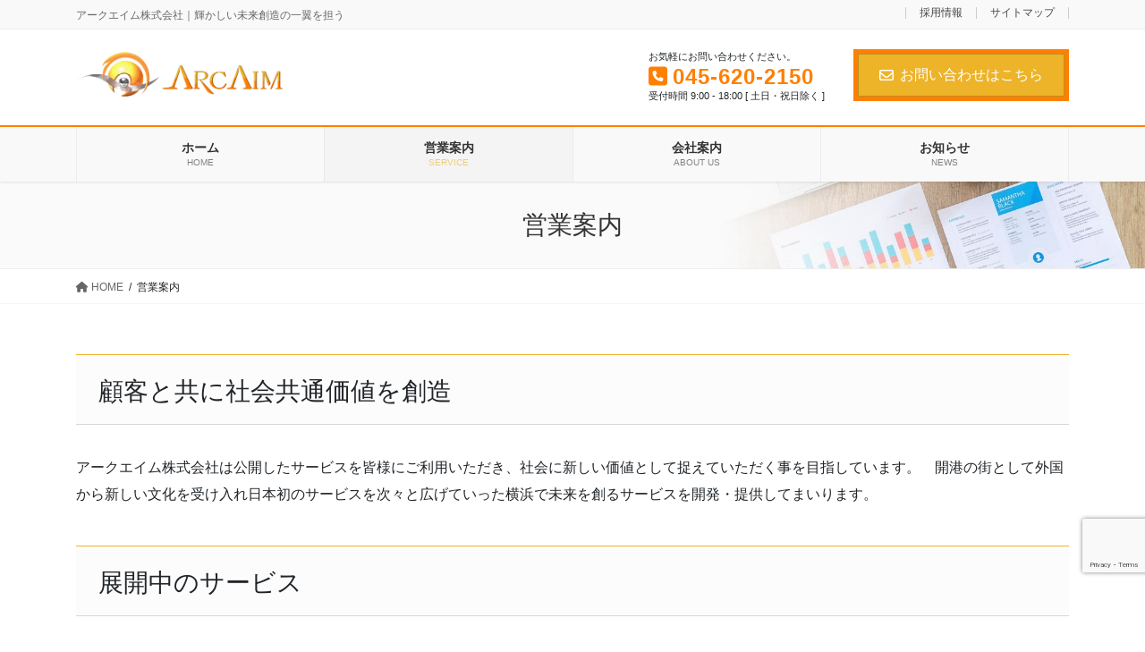

--- FILE ---
content_type: text/html; charset=UTF-8
request_url: https://www.arcaim.com/service/
body_size: 20965
content:
<!DOCTYPE html>
<html lang="ja">
<head>
<meta charset="utf-8">
<meta http-equiv="X-UA-Compatible" content="IE=edge">
<meta name="viewport" content="width=device-width, initial-scale=1">
<!-- Google tag (gtag.js) --><script async src="https://www.googletagmanager.com/gtag/js?id=G-S856FEDVLJ"></script><script>window.dataLayer = window.dataLayer || [];function gtag(){dataLayer.push(arguments);}gtag('js', new Date());gtag('config', 'G-S856FEDVLJ');</script>
<title>営業案内 | アークエイム株式会社 / ARCAIM, Inc.</title>
<meta name='robots' content='max-image-preview:large' />
<link rel="alternate" type="application/rss+xml" title="アークエイム株式会社 / ARCAIM, Inc. &raquo; フィード" href="https://www.arcaim.com/feed/" />
<link rel="alternate" type="application/rss+xml" title="アークエイム株式会社 / ARCAIM, Inc. &raquo; コメントフィード" href="https://www.arcaim.com/comments/feed/" />
<link rel="alternate" title="oEmbed (JSON)" type="application/json+oembed" href="https://www.arcaim.com/wp-json/oembed/1.0/embed?url=https%3A%2F%2Fwww.arcaim.com%2Fservice%2F" />
<link rel="alternate" title="oEmbed (XML)" type="text/xml+oembed" href="https://www.arcaim.com/wp-json/oembed/1.0/embed?url=https%3A%2F%2Fwww.arcaim.com%2Fservice%2F&#038;format=xml" />
<meta name="description" content="顧客と共に社会共通価値を創造アークエイム株式会社は公開したサービスを皆様にご利用いただき、社会に新しい価値として捉えていただく事を目指しています。　開港の街として外国から新しい文化を受け入れ日本初のサービスを次々と広げていった横浜で未来を創るサービスを開発・提供してまいります。展開中のサービスWholesale of pharmaceuticals医薬品卸売業・高度管理医療機器販売業クスリネット www.kusuri.net医療従事者・" /><style id='wp-img-auto-sizes-contain-inline-css' type='text/css'>
img:is([sizes=auto i],[sizes^="auto," i]){contain-intrinsic-size:3000px 1500px}
/*# sourceURL=wp-img-auto-sizes-contain-inline-css */
</style>
<link rel='stylesheet' id='vkExUnit_common_style-css' href='https://www.arcaim.com/wp-content/plugins/vk-all-in-one-expansion-unit/assets/css/vkExUnit_style.css?ver=9.85.0.1' type='text/css' media='all' />
<style id='vkExUnit_common_style-inline-css' type='text/css'>
:root {--ver_page_top_button_url:url(https://www.arcaim.com/wp-content/plugins/vk-all-in-one-expansion-unit/assets/images/to-top-btn-icon.svg);}@font-face {font-weight: normal;font-style: normal;font-family: "vk_sns";src: url("https://www.arcaim.com/wp-content/plugins/vk-all-in-one-expansion-unit/inc/sns/icons/fonts/vk_sns.eot?-bq20cj");src: url("https://www.arcaim.com/wp-content/plugins/vk-all-in-one-expansion-unit/inc/sns/icons/fonts/vk_sns.eot?#iefix-bq20cj") format("embedded-opentype"),url("https://www.arcaim.com/wp-content/plugins/vk-all-in-one-expansion-unit/inc/sns/icons/fonts/vk_sns.woff?-bq20cj") format("woff"),url("https://www.arcaim.com/wp-content/plugins/vk-all-in-one-expansion-unit/inc/sns/icons/fonts/vk_sns.ttf?-bq20cj") format("truetype"),url("https://www.arcaim.com/wp-content/plugins/vk-all-in-one-expansion-unit/inc/sns/icons/fonts/vk_sns.svg?-bq20cj#vk_sns") format("svg");}
/*# sourceURL=vkExUnit_common_style-inline-css */
</style>
<style id='wp-emoji-styles-inline-css' type='text/css'>

	img.wp-smiley, img.emoji {
		display: inline !important;
		border: none !important;
		box-shadow: none !important;
		height: 1em !important;
		width: 1em !important;
		margin: 0 0.07em !important;
		vertical-align: -0.1em !important;
		background: none !important;
		padding: 0 !important;
	}
/*# sourceURL=wp-emoji-styles-inline-css */
</style>
<style id='wp-block-library-inline-css' type='text/css'>
:root{--wp-block-synced-color:#7a00df;--wp-block-synced-color--rgb:122,0,223;--wp-bound-block-color:var(--wp-block-synced-color);--wp-editor-canvas-background:#ddd;--wp-admin-theme-color:#007cba;--wp-admin-theme-color--rgb:0,124,186;--wp-admin-theme-color-darker-10:#006ba1;--wp-admin-theme-color-darker-10--rgb:0,107,160.5;--wp-admin-theme-color-darker-20:#005a87;--wp-admin-theme-color-darker-20--rgb:0,90,135;--wp-admin-border-width-focus:2px}@media (min-resolution:192dpi){:root{--wp-admin-border-width-focus:1.5px}}.wp-element-button{cursor:pointer}:root .has-very-light-gray-background-color{background-color:#eee}:root .has-very-dark-gray-background-color{background-color:#313131}:root .has-very-light-gray-color{color:#eee}:root .has-very-dark-gray-color{color:#313131}:root .has-vivid-green-cyan-to-vivid-cyan-blue-gradient-background{background:linear-gradient(135deg,#00d084,#0693e3)}:root .has-purple-crush-gradient-background{background:linear-gradient(135deg,#34e2e4,#4721fb 50%,#ab1dfe)}:root .has-hazy-dawn-gradient-background{background:linear-gradient(135deg,#faaca8,#dad0ec)}:root .has-subdued-olive-gradient-background{background:linear-gradient(135deg,#fafae1,#67a671)}:root .has-atomic-cream-gradient-background{background:linear-gradient(135deg,#fdd79a,#004a59)}:root .has-nightshade-gradient-background{background:linear-gradient(135deg,#330968,#31cdcf)}:root .has-midnight-gradient-background{background:linear-gradient(135deg,#020381,#2874fc)}:root{--wp--preset--font-size--normal:16px;--wp--preset--font-size--huge:42px}.has-regular-font-size{font-size:1em}.has-larger-font-size{font-size:2.625em}.has-normal-font-size{font-size:var(--wp--preset--font-size--normal)}.has-huge-font-size{font-size:var(--wp--preset--font-size--huge)}.has-text-align-center{text-align:center}.has-text-align-left{text-align:left}.has-text-align-right{text-align:right}.has-fit-text{white-space:nowrap!important}#end-resizable-editor-section{display:none}.aligncenter{clear:both}.items-justified-left{justify-content:flex-start}.items-justified-center{justify-content:center}.items-justified-right{justify-content:flex-end}.items-justified-space-between{justify-content:space-between}.screen-reader-text{border:0;clip-path:inset(50%);height:1px;margin:-1px;overflow:hidden;padding:0;position:absolute;width:1px;word-wrap:normal!important}.screen-reader-text:focus{background-color:#ddd;clip-path:none;color:#444;display:block;font-size:1em;height:auto;left:5px;line-height:normal;padding:15px 23px 14px;text-decoration:none;top:5px;width:auto;z-index:100000}html :where(.has-border-color){border-style:solid}html :where([style*=border-top-color]){border-top-style:solid}html :where([style*=border-right-color]){border-right-style:solid}html :where([style*=border-bottom-color]){border-bottom-style:solid}html :where([style*=border-left-color]){border-left-style:solid}html :where([style*=border-width]){border-style:solid}html :where([style*=border-top-width]){border-top-style:solid}html :where([style*=border-right-width]){border-right-style:solid}html :where([style*=border-bottom-width]){border-bottom-style:solid}html :where([style*=border-left-width]){border-left-style:solid}html :where(img[class*=wp-image-]){height:auto;max-width:100%}:where(figure){margin:0 0 1em}html :where(.is-position-sticky){--wp-admin--admin-bar--position-offset:var(--wp-admin--admin-bar--height,0px)}@media screen and (max-width:600px){html :where(.is-position-sticky){--wp-admin--admin-bar--position-offset:0px}}
.vk-cols--reverse{flex-direction:row-reverse}.vk-cols--hasbtn{margin-bottom:0}.vk-cols--hasbtn>.row>.vk_gridColumn_item,.vk-cols--hasbtn>.wp-block-column{position:relative;padding-bottom:3em}.vk-cols--hasbtn>.row>.vk_gridColumn_item>.wp-block-buttons,.vk-cols--hasbtn>.row>.vk_gridColumn_item>.vk_button,.vk-cols--hasbtn>.wp-block-column>.wp-block-buttons,.vk-cols--hasbtn>.wp-block-column>.vk_button{position:absolute;bottom:0;width:100%}.vk-cols--fit.wp-block-columns{gap:0}.vk-cols--fit.wp-block-columns,.vk-cols--fit.wp-block-columns:not(.is-not-stacked-on-mobile){margin-top:0;margin-bottom:0;justify-content:space-between}.vk-cols--fit.wp-block-columns>.wp-block-column *:last-child,.vk-cols--fit.wp-block-columns:not(.is-not-stacked-on-mobile)>.wp-block-column *:last-child{margin-bottom:0}.vk-cols--fit.wp-block-columns>.wp-block-column>.wp-block-cover,.vk-cols--fit.wp-block-columns:not(.is-not-stacked-on-mobile)>.wp-block-column>.wp-block-cover{margin-top:0}.vk-cols--fit.wp-block-columns.has-background,.vk-cols--fit.wp-block-columns:not(.is-not-stacked-on-mobile).has-background{padding:0}@media(max-width: 599px){.vk-cols--fit.wp-block-columns:not(.has-background)>.wp-block-column:not(.has-background),.vk-cols--fit.wp-block-columns:not(.is-not-stacked-on-mobile):not(.has-background)>.wp-block-column:not(.has-background){padding-left:0 !important;padding-right:0 !important}}@media(min-width: 782px){.vk-cols--fit.wp-block-columns .block-editor-block-list__block.wp-block-column:not(:first-child),.vk-cols--fit.wp-block-columns>.wp-block-column:not(:first-child),.vk-cols--fit.wp-block-columns:not(.is-not-stacked-on-mobile) .block-editor-block-list__block.wp-block-column:not(:first-child),.vk-cols--fit.wp-block-columns:not(.is-not-stacked-on-mobile)>.wp-block-column:not(:first-child){margin-left:0}}@media(min-width: 600px)and (max-width: 781px){.vk-cols--fit.wp-block-columns .wp-block-column:nth-child(2n),.vk-cols--fit.wp-block-columns:not(.is-not-stacked-on-mobile) .wp-block-column:nth-child(2n){margin-left:0}.vk-cols--fit.wp-block-columns .wp-block-column:not(:only-child),.vk-cols--fit.wp-block-columns:not(.is-not-stacked-on-mobile) .wp-block-column:not(:only-child){flex-basis:50% !important}}.vk-cols--fit--gap1.wp-block-columns{gap:1px}@media(min-width: 600px)and (max-width: 781px){.vk-cols--fit--gap1.wp-block-columns .wp-block-column:not(:only-child){flex-basis:calc(50% - 1px) !important}}.vk-cols--fit.vk-cols--grid>.block-editor-block-list__block,.vk-cols--fit.vk-cols--grid>.wp-block-column,.vk-cols--fit.vk-cols--grid:not(.is-not-stacked-on-mobile)>.block-editor-block-list__block,.vk-cols--fit.vk-cols--grid:not(.is-not-stacked-on-mobile)>.wp-block-column{flex-basis:50%;box-sizing:border-box}@media(max-width: 599px){.vk-cols--fit.vk-cols--grid.vk-cols--grid--alignfull>.wp-block-column:nth-child(2)>.wp-block-cover,.vk-cols--fit.vk-cols--grid:not(.is-not-stacked-on-mobile).vk-cols--grid--alignfull>.wp-block-column:nth-child(2)>.wp-block-cover{width:100vw;margin-right:calc((100% - 100vw)/2);margin-left:calc((100% - 100vw)/2)}}@media(min-width: 600px){.vk-cols--fit.vk-cols--grid.vk-cols--grid--alignfull>.wp-block-column:nth-child(2)>.wp-block-cover,.vk-cols--fit.vk-cols--grid:not(.is-not-stacked-on-mobile).vk-cols--grid--alignfull>.wp-block-column:nth-child(2)>.wp-block-cover{margin-right:calc(100% - 50vw);width:50vw}}@media(min-width: 600px){.vk-cols--fit.vk-cols--grid.vk-cols--grid--alignfull.vk-cols--reverse>.wp-block-column,.vk-cols--fit.vk-cols--grid:not(.is-not-stacked-on-mobile).vk-cols--grid--alignfull.vk-cols--reverse>.wp-block-column{margin-left:0;margin-right:0}.vk-cols--fit.vk-cols--grid.vk-cols--grid--alignfull.vk-cols--reverse>.wp-block-column:nth-child(2)>.wp-block-cover,.vk-cols--fit.vk-cols--grid:not(.is-not-stacked-on-mobile).vk-cols--grid--alignfull.vk-cols--reverse>.wp-block-column:nth-child(2)>.wp-block-cover{margin-left:calc(100% - 50vw)}}.vk-cols--menu h2,.vk-cols--menu h3,.vk-cols--menu h4,.vk-cols--menu h5{margin-bottom:.2em;text-shadow:#000 0 0 10px}.vk-cols--menu h2:first-child,.vk-cols--menu h3:first-child,.vk-cols--menu h4:first-child,.vk-cols--menu h5:first-child{margin-top:0}.vk-cols--menu p{margin-bottom:1rem;text-shadow:#000 0 0 10px}.vk-cols--menu .wp-block-cover__inner-container:last-child{margin-bottom:0}.vk-cols--fitbnrs .wp-block-column .wp-block-cover:hover img{filter:unset}.vk-cols--fitbnrs .wp-block-column .wp-block-cover:hover{background-color:unset}.vk-cols--fitbnrs .wp-block-column .wp-block-cover:hover .wp-block-cover__image-background{filter:unset !important}.vk-cols--fitbnrs .wp-block-cover__inner-container{position:absolute;height:100%;width:100%}.vk-cols--fitbnrs .vk_button{height:100%;margin:0}.vk-cols--fitbnrs .vk_button .vk_button_btn,.vk-cols--fitbnrs .vk_button .btn{height:100%;width:100%;border:none;box-shadow:none;background-color:unset !important;transition:unset}.vk-cols--fitbnrs .vk_button .vk_button_btn:hover,.vk-cols--fitbnrs .vk_button .btn:hover{transition:unset}.vk-cols--fitbnrs .vk_button .vk_button_btn:after,.vk-cols--fitbnrs .vk_button .btn:after{border:none}.vk-cols--fitbnrs .vk_button .vk_button_link_txt{width:100%;position:absolute;top:50%;left:50%;transform:translateY(-50%) translateX(-50%);font-size:2rem;text-shadow:#000 0 0 10px}.vk-cols--fitbnrs .vk_button .vk_button_link_subCaption{width:100%;position:absolute;top:calc(50% + 2.2em);left:50%;transform:translateY(-50%) translateX(-50%);text-shadow:#000 0 0 10px}@media(min-width: 992px){.vk-cols--media.wp-block-columns{gap:3rem}}.vk-fit-map figure{margin-bottom:0}.vk-fit-map iframe{position:relative;margin-bottom:0;display:block;max-height:400px;width:100vw}.vk-fit-map:is(.alignfull,.alignwide) div{max-width:100%}.vk-table--th--width25 :where(tr>*:first-child){width:25%}.vk-table--th--width30 :where(tr>*:first-child){width:30%}.vk-table--th--width35 :where(tr>*:first-child){width:35%}.vk-table--th--width40 :where(tr>*:first-child){width:40%}.vk-table--th--bg-bright :where(tr>*:first-child){background-color:var(--wp--preset--color--bg-secondary, rgba(0, 0, 0, 0.05))}@media(max-width: 599px){.vk-table--mobile-block :is(th,td){width:100%;display:block}.vk-table--mobile-block.wp-block-table table :is(th,td){border-top:none}}.vk-table--width--th25 :where(tr>*:first-child){width:25%}.vk-table--width--th30 :where(tr>*:first-child){width:30%}.vk-table--width--th35 :where(tr>*:first-child){width:35%}.vk-table--width--th40 :where(tr>*:first-child){width:40%}.no-margin{margin:0}@media(max-width: 599px){.wp-block-image.vk-aligncenter--mobile>.alignright{float:none;margin-left:auto;margin-right:auto}.vk-no-padding-horizontal--mobile{padding-left:0 !important;padding-right:0 !important}}
/* VK Color Palettes */

/*# sourceURL=wp-block-library-inline-css */
</style><style id='wp-block-heading-inline-css' type='text/css'>
h1:where(.wp-block-heading).has-background,h2:where(.wp-block-heading).has-background,h3:where(.wp-block-heading).has-background,h4:where(.wp-block-heading).has-background,h5:where(.wp-block-heading).has-background,h6:where(.wp-block-heading).has-background{padding:1.25em 2.375em}h1.has-text-align-left[style*=writing-mode]:where([style*=vertical-lr]),h1.has-text-align-right[style*=writing-mode]:where([style*=vertical-rl]),h2.has-text-align-left[style*=writing-mode]:where([style*=vertical-lr]),h2.has-text-align-right[style*=writing-mode]:where([style*=vertical-rl]),h3.has-text-align-left[style*=writing-mode]:where([style*=vertical-lr]),h3.has-text-align-right[style*=writing-mode]:where([style*=vertical-rl]),h4.has-text-align-left[style*=writing-mode]:where([style*=vertical-lr]),h4.has-text-align-right[style*=writing-mode]:where([style*=vertical-rl]),h5.has-text-align-left[style*=writing-mode]:where([style*=vertical-lr]),h5.has-text-align-right[style*=writing-mode]:where([style*=vertical-rl]),h6.has-text-align-left[style*=writing-mode]:where([style*=vertical-lr]),h6.has-text-align-right[style*=writing-mode]:where([style*=vertical-rl]){rotate:180deg}
/*# sourceURL=https://www.arcaim.com/wp-includes/blocks/heading/style.min.css */
</style>
<style id='wp-block-paragraph-inline-css' type='text/css'>
.is-small-text{font-size:.875em}.is-regular-text{font-size:1em}.is-large-text{font-size:2.25em}.is-larger-text{font-size:3em}.has-drop-cap:not(:focus):first-letter{float:left;font-size:8.4em;font-style:normal;font-weight:100;line-height:.68;margin:.05em .1em 0 0;text-transform:uppercase}body.rtl .has-drop-cap:not(:focus):first-letter{float:none;margin-left:.1em}p.has-drop-cap.has-background{overflow:hidden}:root :where(p.has-background){padding:1.25em 2.375em}:where(p.has-text-color:not(.has-link-color)) a{color:inherit}p.has-text-align-left[style*="writing-mode:vertical-lr"],p.has-text-align-right[style*="writing-mode:vertical-rl"]{rotate:180deg}
/*# sourceURL=https://www.arcaim.com/wp-includes/blocks/paragraph/style.min.css */
</style>
<link rel='stylesheet' id='vk-blocks/card-css' href='https://www.arcaim.com/wp-content/plugins/vk-blocks-pro/build/_pro/card/style.css?ver=1.73.0.0' type='text/css' media='all' />
<link rel='stylesheet' id='vk-blocks/card-item-css' href='https://www.arcaim.com/wp-content/plugins/vk-blocks-pro/build/_pro/card-item/style.css?ver=1.73.0.0' type='text/css' media='all' />
<link rel='stylesheet' id='vk-blocks/icon-card-css' href='https://www.arcaim.com/wp-content/plugins/vk-blocks-pro/build/_pro/icon-card/style.css?ver=1.73.0.0' type='text/css' media='all' />
<link rel='stylesheet' id='vk-blocks/icon-card-item-css' href='https://www.arcaim.com/wp-content/plugins/vk-blocks-pro/build/_pro/icon-card-item/style.css?ver=1.73.0.0' type='text/css' media='all' />
<style id='global-styles-inline-css' type='text/css'>
:root{--wp--preset--aspect-ratio--square: 1;--wp--preset--aspect-ratio--4-3: 4/3;--wp--preset--aspect-ratio--3-4: 3/4;--wp--preset--aspect-ratio--3-2: 3/2;--wp--preset--aspect-ratio--2-3: 2/3;--wp--preset--aspect-ratio--16-9: 16/9;--wp--preset--aspect-ratio--9-16: 9/16;--wp--preset--color--black: #000000;--wp--preset--color--cyan-bluish-gray: #abb8c3;--wp--preset--color--white: #ffffff;--wp--preset--color--pale-pink: #f78da7;--wp--preset--color--vivid-red: #cf2e2e;--wp--preset--color--luminous-vivid-orange: #ff6900;--wp--preset--color--luminous-vivid-amber: #fcb900;--wp--preset--color--light-green-cyan: #7bdcb5;--wp--preset--color--vivid-green-cyan: #00d084;--wp--preset--color--pale-cyan-blue: #8ed1fc;--wp--preset--color--vivid-cyan-blue: #0693e3;--wp--preset--color--vivid-purple: #9b51e0;--wp--preset--gradient--vivid-cyan-blue-to-vivid-purple: linear-gradient(135deg,rgb(6,147,227) 0%,rgb(155,81,224) 100%);--wp--preset--gradient--light-green-cyan-to-vivid-green-cyan: linear-gradient(135deg,rgb(122,220,180) 0%,rgb(0,208,130) 100%);--wp--preset--gradient--luminous-vivid-amber-to-luminous-vivid-orange: linear-gradient(135deg,rgb(252,185,0) 0%,rgb(255,105,0) 100%);--wp--preset--gradient--luminous-vivid-orange-to-vivid-red: linear-gradient(135deg,rgb(255,105,0) 0%,rgb(207,46,46) 100%);--wp--preset--gradient--very-light-gray-to-cyan-bluish-gray: linear-gradient(135deg,rgb(238,238,238) 0%,rgb(169,184,195) 100%);--wp--preset--gradient--cool-to-warm-spectrum: linear-gradient(135deg,rgb(74,234,220) 0%,rgb(151,120,209) 20%,rgb(207,42,186) 40%,rgb(238,44,130) 60%,rgb(251,105,98) 80%,rgb(254,248,76) 100%);--wp--preset--gradient--blush-light-purple: linear-gradient(135deg,rgb(255,206,236) 0%,rgb(152,150,240) 100%);--wp--preset--gradient--blush-bordeaux: linear-gradient(135deg,rgb(254,205,165) 0%,rgb(254,45,45) 50%,rgb(107,0,62) 100%);--wp--preset--gradient--luminous-dusk: linear-gradient(135deg,rgb(255,203,112) 0%,rgb(199,81,192) 50%,rgb(65,88,208) 100%);--wp--preset--gradient--pale-ocean: linear-gradient(135deg,rgb(255,245,203) 0%,rgb(182,227,212) 50%,rgb(51,167,181) 100%);--wp--preset--gradient--electric-grass: linear-gradient(135deg,rgb(202,248,128) 0%,rgb(113,206,126) 100%);--wp--preset--gradient--midnight: linear-gradient(135deg,rgb(2,3,129) 0%,rgb(40,116,252) 100%);--wp--preset--font-size--small: 13px;--wp--preset--font-size--medium: 20px;--wp--preset--font-size--large: 36px;--wp--preset--font-size--x-large: 42px;--wp--preset--spacing--20: 0.44rem;--wp--preset--spacing--30: 0.67rem;--wp--preset--spacing--40: 1rem;--wp--preset--spacing--50: 1.5rem;--wp--preset--spacing--60: 2.25rem;--wp--preset--spacing--70: 3.38rem;--wp--preset--spacing--80: 5.06rem;--wp--preset--shadow--natural: 6px 6px 9px rgba(0, 0, 0, 0.2);--wp--preset--shadow--deep: 12px 12px 50px rgba(0, 0, 0, 0.4);--wp--preset--shadow--sharp: 6px 6px 0px rgba(0, 0, 0, 0.2);--wp--preset--shadow--outlined: 6px 6px 0px -3px rgb(255, 255, 255), 6px 6px rgb(0, 0, 0);--wp--preset--shadow--crisp: 6px 6px 0px rgb(0, 0, 0);}:where(.is-layout-flex){gap: 0.5em;}:where(.is-layout-grid){gap: 0.5em;}body .is-layout-flex{display: flex;}.is-layout-flex{flex-wrap: wrap;align-items: center;}.is-layout-flex > :is(*, div){margin: 0;}body .is-layout-grid{display: grid;}.is-layout-grid > :is(*, div){margin: 0;}:where(.wp-block-columns.is-layout-flex){gap: 2em;}:where(.wp-block-columns.is-layout-grid){gap: 2em;}:where(.wp-block-post-template.is-layout-flex){gap: 1.25em;}:where(.wp-block-post-template.is-layout-grid){gap: 1.25em;}.has-black-color{color: var(--wp--preset--color--black) !important;}.has-cyan-bluish-gray-color{color: var(--wp--preset--color--cyan-bluish-gray) !important;}.has-white-color{color: var(--wp--preset--color--white) !important;}.has-pale-pink-color{color: var(--wp--preset--color--pale-pink) !important;}.has-vivid-red-color{color: var(--wp--preset--color--vivid-red) !important;}.has-luminous-vivid-orange-color{color: var(--wp--preset--color--luminous-vivid-orange) !important;}.has-luminous-vivid-amber-color{color: var(--wp--preset--color--luminous-vivid-amber) !important;}.has-light-green-cyan-color{color: var(--wp--preset--color--light-green-cyan) !important;}.has-vivid-green-cyan-color{color: var(--wp--preset--color--vivid-green-cyan) !important;}.has-pale-cyan-blue-color{color: var(--wp--preset--color--pale-cyan-blue) !important;}.has-vivid-cyan-blue-color{color: var(--wp--preset--color--vivid-cyan-blue) !important;}.has-vivid-purple-color{color: var(--wp--preset--color--vivid-purple) !important;}.has-black-background-color{background-color: var(--wp--preset--color--black) !important;}.has-cyan-bluish-gray-background-color{background-color: var(--wp--preset--color--cyan-bluish-gray) !important;}.has-white-background-color{background-color: var(--wp--preset--color--white) !important;}.has-pale-pink-background-color{background-color: var(--wp--preset--color--pale-pink) !important;}.has-vivid-red-background-color{background-color: var(--wp--preset--color--vivid-red) !important;}.has-luminous-vivid-orange-background-color{background-color: var(--wp--preset--color--luminous-vivid-orange) !important;}.has-luminous-vivid-amber-background-color{background-color: var(--wp--preset--color--luminous-vivid-amber) !important;}.has-light-green-cyan-background-color{background-color: var(--wp--preset--color--light-green-cyan) !important;}.has-vivid-green-cyan-background-color{background-color: var(--wp--preset--color--vivid-green-cyan) !important;}.has-pale-cyan-blue-background-color{background-color: var(--wp--preset--color--pale-cyan-blue) !important;}.has-vivid-cyan-blue-background-color{background-color: var(--wp--preset--color--vivid-cyan-blue) !important;}.has-vivid-purple-background-color{background-color: var(--wp--preset--color--vivid-purple) !important;}.has-black-border-color{border-color: var(--wp--preset--color--black) !important;}.has-cyan-bluish-gray-border-color{border-color: var(--wp--preset--color--cyan-bluish-gray) !important;}.has-white-border-color{border-color: var(--wp--preset--color--white) !important;}.has-pale-pink-border-color{border-color: var(--wp--preset--color--pale-pink) !important;}.has-vivid-red-border-color{border-color: var(--wp--preset--color--vivid-red) !important;}.has-luminous-vivid-orange-border-color{border-color: var(--wp--preset--color--luminous-vivid-orange) !important;}.has-luminous-vivid-amber-border-color{border-color: var(--wp--preset--color--luminous-vivid-amber) !important;}.has-light-green-cyan-border-color{border-color: var(--wp--preset--color--light-green-cyan) !important;}.has-vivid-green-cyan-border-color{border-color: var(--wp--preset--color--vivid-green-cyan) !important;}.has-pale-cyan-blue-border-color{border-color: var(--wp--preset--color--pale-cyan-blue) !important;}.has-vivid-cyan-blue-border-color{border-color: var(--wp--preset--color--vivid-cyan-blue) !important;}.has-vivid-purple-border-color{border-color: var(--wp--preset--color--vivid-purple) !important;}.has-vivid-cyan-blue-to-vivid-purple-gradient-background{background: var(--wp--preset--gradient--vivid-cyan-blue-to-vivid-purple) !important;}.has-light-green-cyan-to-vivid-green-cyan-gradient-background{background: var(--wp--preset--gradient--light-green-cyan-to-vivid-green-cyan) !important;}.has-luminous-vivid-amber-to-luminous-vivid-orange-gradient-background{background: var(--wp--preset--gradient--luminous-vivid-amber-to-luminous-vivid-orange) !important;}.has-luminous-vivid-orange-to-vivid-red-gradient-background{background: var(--wp--preset--gradient--luminous-vivid-orange-to-vivid-red) !important;}.has-very-light-gray-to-cyan-bluish-gray-gradient-background{background: var(--wp--preset--gradient--very-light-gray-to-cyan-bluish-gray) !important;}.has-cool-to-warm-spectrum-gradient-background{background: var(--wp--preset--gradient--cool-to-warm-spectrum) !important;}.has-blush-light-purple-gradient-background{background: var(--wp--preset--gradient--blush-light-purple) !important;}.has-blush-bordeaux-gradient-background{background: var(--wp--preset--gradient--blush-bordeaux) !important;}.has-luminous-dusk-gradient-background{background: var(--wp--preset--gradient--luminous-dusk) !important;}.has-pale-ocean-gradient-background{background: var(--wp--preset--gradient--pale-ocean) !important;}.has-electric-grass-gradient-background{background: var(--wp--preset--gradient--electric-grass) !important;}.has-midnight-gradient-background{background: var(--wp--preset--gradient--midnight) !important;}.has-small-font-size{font-size: var(--wp--preset--font-size--small) !important;}.has-medium-font-size{font-size: var(--wp--preset--font-size--medium) !important;}.has-large-font-size{font-size: var(--wp--preset--font-size--large) !important;}.has-x-large-font-size{font-size: var(--wp--preset--font-size--x-large) !important;}
/*# sourceURL=global-styles-inline-css */
</style>

<style id='classic-theme-styles-inline-css' type='text/css'>
/*! This file is auto-generated */
.wp-block-button__link{color:#fff;background-color:#32373c;border-radius:9999px;box-shadow:none;text-decoration:none;padding:calc(.667em + 2px) calc(1.333em + 2px);font-size:1.125em}.wp-block-file__button{background:#32373c;color:#fff;text-decoration:none}
/*# sourceURL=/wp-includes/css/classic-themes.min.css */
</style>
<link rel='stylesheet' id='contact-form-7-css' href='https://www.arcaim.com/wp-content/plugins/contact-form-7/includes/css/styles.css?ver=5.7.7' type='text/css' media='all' />
<link rel='stylesheet' id='veu-cta-css' href='https://www.arcaim.com/wp-content/plugins/vk-all-in-one-expansion-unit/inc/call-to-action/package/css/style.css?ver=9.85.0.1' type='text/css' media='all' />
<link rel='stylesheet' id='vk-swiper-style-css' href='https://www.arcaim.com/wp-content/plugins/vk-blocks-pro/vendor/vektor-inc/vk-swiper/src/assets/css/swiper-bundle.min.css?ver=11.0.2' type='text/css' media='all' />
<link rel='stylesheet' id='bootstrap-4-style-css' href='https://www.arcaim.com/wp-content/themes/lightning-pro/library/bootstrap-4/css/bootstrap.min.css?ver=4.5.0' type='text/css' media='all' />
<link rel='stylesheet' id='lightning-common-style-css' href='https://www.arcaim.com/wp-content/themes/lightning-pro/assets/css/common.css?ver=8.23.14' type='text/css' media='all' />
<style id='lightning-common-style-inline-css' type='text/css'>
/* vk-mobile-nav */:root {--vk-mobile-nav-menu-btn-bg-src: url("https://www.arcaim.com/wp-content/themes/lightning-pro/inc/vk-mobile-nav/package/images/vk-menu-btn-black.svg");--vk-mobile-nav-menu-btn-close-bg-src: url("https://www.arcaim.com/wp-content/themes/lightning-pro/inc/vk-mobile-nav/package/images/vk-menu-close-black.svg");--vk-menu-acc-icon-open-black-bg-src: url("https://www.arcaim.com/wp-content/themes/lightning-pro/inc/vk-mobile-nav/package/images/vk-menu-acc-icon-open-black.svg");--vk-menu-acc-icon-open-white-bg-src: url("https://www.arcaim.com/wp-content/themes/lightning-pro/inc/vk-mobile-nav/package/images/vk-menu-acc-icon-open-white.svg");--vk-menu-acc-icon-close-black-bg-src: url("https://www.arcaim.com/wp-content/themes/lightning-pro/inc/vk-mobile-nav/package/images/vk-menu-close-black.svg");--vk-menu-acc-icon-close-white-bg-src: url("https://www.arcaim.com/wp-content/themes/lightning-pro/inc/vk-mobile-nav/package/images/vk-menu-close-white.svg");}
/*# sourceURL=lightning-common-style-inline-css */
</style>
<link rel='stylesheet' id='lightning-design-style-css' href='https://www.arcaim.com/wp-content/plugins/lightning-skin-fort/bs4/css/style.css?ver=9.2.4' type='text/css' media='all' />
<style id='lightning-design-style-inline-css' type='text/css'>
:root {--color-key:#edb329;--wp--preset--color--vk-color-primary:#edb329;--color-key-dark:#ff7f00;}
/* ltg common custom */:root {--vk-menu-acc-btn-border-color:#333;--vk-color-primary:#edb329;--color-key:#edb329;--wp--preset--color--vk-color-primary:#edb329;--color-key-dark:#ff7f00;}.bbp-submit-wrapper .button.submit { background-color:#ff7f00 ; }.bbp-submit-wrapper .button.submit:hover { background-color:#edb329 ; }.veu_color_txt_key { color:#ff7f00 ; }.veu_color_bg_key { background-color:#ff7f00 ; }.veu_color_border_key { border-color:#ff7f00 ; }.btn-default { border-color:#edb329;color:#edb329;}.btn-default:focus,.btn-default:hover { border-color:#edb329;background-color: #edb329; }.wp-block-search__button,.btn-primary { background-color:#edb329;border-color:#ff7f00; }.wp-block-search__button:focus,.wp-block-search__button:hover,.btn-primary:not(:disabled):not(.disabled):active,.btn-primary:focus,.btn-primary:hover { background-color:#ff7f00;border-color:#edb329; }.btn-outline-primary { color : #edb329 ; border-color:#edb329; }.btn-outline-primary:not(:disabled):not(.disabled):active,.btn-outline-primary:focus,.btn-outline-primary:hover { color : #fff; background-color:#edb329;border-color:#ff7f00; }a { color:#337ab7; }
/* Fort */dt { border-left-color:#edb329; }ul.page-numbers li span.page-numbers.current,.page-link dl .post-page-numbers.current { background-color:#edb329; }h2,.mainSection-title,.subSection .widget .subSection-title { border-top-color:#edb329; }.siteFooter { border-top-color:#edb329; }@media (min-width: 992px){.gMenu_outer { border-top-color:#edb329; }ul.gMenu > li:hover > a .gMenu_description,ul.gMenu > li.current-post-ancestor > a .gMenu_description,ul.gMenu > li.current-menu-item > a .gMenu_description,ul.gMenu > li.current-menu-parent > a .gMenu_description,ul.gMenu > li.current-menu-ancestor > a .gMenu_description,ul.gMenu > li.current_page_parent > a .gMenu_description,ul.gMenu > li.current_page_ancestor > a .gMenu_description { color: #edb329; }.gMenu_outer { border-top-color:#ff7f00; }} /* @media (min-width: 768px){ */.btn-default { border-color:#e5e5e5; color:#535353; }:root {--g_nav_main_acc_icon_open_url:url(https://www.arcaim.com/wp-content/themes/lightning-pro/inc/vk-mobile-nav/package/images/vk-menu-acc-icon-open-black.svg);--g_nav_main_acc_icon_close_url: url(https://www.arcaim.com/wp-content/themes/lightning-pro/inc/vk-mobile-nav/package/images/vk-menu-close-black.svg);--g_nav_sub_acc_icon_open_url: url(https://www.arcaim.com/wp-content/themes/lightning-pro/inc/vk-mobile-nav/package/images/vk-menu-acc-icon-open-black.svg);--g_nav_sub_acc_icon_close_url: url(https://www.arcaim.com/wp-content/themes/lightning-pro/inc/vk-mobile-nav/package/images/vk-menu-close-black.svg);}
/* page header */:root{--vk-page-header-url : url(https://www.arcaim.com/wp-content/themes/lightning-pro/inc/vk-page-header/package/images/header-sample-biz.jpg);}@media ( max-width:575.98px ){:root{--vk-page-header-url : url(https://www.arcaim.com/wp-content/themes/lightning-pro/inc/vk-page-header/package/images/header-sample-biz.jpg);}}.page-header{ position:relative;text-align:center;background: var(--vk-page-header-url, url(https://www.arcaim.com/wp-content/themes/lightning-pro/inc/vk-page-header/package/images/header-sample-biz.jpg) ) no-repeat 50% center;background-size: cover;}
.vk-campaign-text{background:#1e73be;color:#fff;}.vk-campaign-text_btn,.vk-campaign-text_btn:link,.vk-campaign-text_btn:visited,.vk-campaign-text_btn:focus,.vk-campaign-text_btn:active{background:#fff;color:#4c4c4c;}a.vk-campaign-text_btn:hover{background:#dd9933;color:#fff;}.vk-campaign-text_link,.vk-campaign-text_link:link,.vk-campaign-text_link:hover,.vk-campaign-text_link:visited,.vk-campaign-text_link:active,.vk-campaign-text_link:focus{color:#fff;}
/*# sourceURL=lightning-design-style-inline-css */
</style>
<link rel='stylesheet' id='vk-font-awesome-css' href='https://www.arcaim.com/wp-content/plugins/vk-post-author-display/vendor/vektor-inc/font-awesome-versions/src/versions/6/css/all.min.css?ver=6.6.0' type='text/css' media='all' />
<link rel='stylesheet' id='vk-blocks-build-css-css' href='https://www.arcaim.com/wp-content/plugins/vk-blocks-pro/build/block-build.css?ver=1.73.0.0' type='text/css' media='all' />
<style id='vk-blocks-build-css-inline-css' type='text/css'>
:root {--vk_flow-arrow: url(https://www.arcaim.com/wp-content/plugins/vk-blocks-pro/inc/vk-blocks/images/arrow_bottom.svg);--vk_image-mask-wave01: url(https://www.arcaim.com/wp-content/plugins/vk-blocks-pro/inc/vk-blocks/images/wave01.svg);--vk_image-mask-wave02: url(https://www.arcaim.com/wp-content/plugins/vk-blocks-pro/inc/vk-blocks/images/wave02.svg);--vk_image-mask-wave03: url(https://www.arcaim.com/wp-content/plugins/vk-blocks-pro/inc/vk-blocks/images/wave03.svg);--vk_image-mask-wave04: url(https://www.arcaim.com/wp-content/plugins/vk-blocks-pro/inc/vk-blocks/images/wave04.svg);}

	:root {

		--vk-balloon-border-width:1px;

		--vk-balloon-speech-offset:-12px;
	}
	
/*# sourceURL=vk-blocks-build-css-inline-css */
</style>
<link rel='stylesheet' id='lightning-late-load-style-css' href='https://www.arcaim.com/wp-content/plugins/lightning-skin-fort/bs4/css/style-late.css?ver=9.2.4' type='text/css' media='all' />
<link rel='stylesheet' id='lightning-theme-style-css' href='https://www.arcaim.com/wp-content/themes/lightning_child/style.css?ver=8.23.14' type='text/css' media='all' />
<link rel='stylesheet' id='vk-mobile-fix-nav-css' href='https://www.arcaim.com/wp-content/themes/lightning-pro/inc/vk-mobile-fix-nav/package/css/vk-mobile-fix-nav.css?ver=0.0.0' type='text/css' media='all' />
<link rel='stylesheet' id='slb_core-css' href='https://www.arcaim.com/wp-content/plugins/simple-lightbox/client/css/app.css?ver=2.9.4' type='text/css' media='all' />
<link rel='stylesheet' id='jquery.lightbox.min.css-css' href='https://www.arcaim.com/wp-content/plugins/wp-jquery-lightbox/lightboxes/wp-jquery-lightbox/styles/lightbox.min.css?ver=2.3.4' type='text/css' media='all' />
<link rel='stylesheet' id='jqlb-overrides-css' href='https://www.arcaim.com/wp-content/plugins/wp-jquery-lightbox/lightboxes/wp-jquery-lightbox/styles/overrides.css?ver=2.3.4' type='text/css' media='all' />
<style id='jqlb-overrides-inline-css' type='text/css'>

			#outerImageContainer {
				box-shadow: 0 0 4px 2px rgba(0,0,0,.2);
			}
			#imageContainer{
				padding: 6px;
			}
			#imageDataContainer {
				box-shadow: none;
				z-index: auto;
			}
			#prevArrow,
			#nextArrow{
				background-color: rgba(255,255,255,.7;
				color: #000000;
			}
/*# sourceURL=jqlb-overrides-inline-css */
</style>
<script type="text/javascript" src="https://www.arcaim.com/wp-includes/js/jquery/jquery.min.js?ver=3.7.1" id="jquery-core-js"></script>
<script type="text/javascript" src="https://www.arcaim.com/wp-includes/js/jquery/jquery-migrate.min.js?ver=3.4.1" id="jquery-migrate-js"></script>
<link rel="https://api.w.org/" href="https://www.arcaim.com/wp-json/" /><link rel="alternate" title="JSON" type="application/json" href="https://www.arcaim.com/wp-json/wp/v2/pages/9" /><link rel="EditURI" type="application/rsd+xml" title="RSD" href="https://www.arcaim.com/xmlrpc.php?rsd" />
<meta name="generator" content="WordPress 6.9" />
<link rel="canonical" href="https://www.arcaim.com/service/" />
<link rel='shortlink' href='https://www.arcaim.com/?p=9' />
<style id="lightning-color-custom-for-plugins" type="text/css">/* ltg theme common */.color_key_bg,.color_key_bg_hover:hover{background-color: #edb329;}.color_key_txt,.color_key_txt_hover:hover{color: #edb329;}.color_key_border,.color_key_border_hover:hover{border-color: #edb329;}.color_key_dark_bg,.color_key_dark_bg_hover:hover{background-color: #ff7f00;}.color_key_dark_txt,.color_key_dark_txt_hover:hover{color: #ff7f00;}.color_key_dark_border,.color_key_dark_border_hover:hover{border-color: #ff7f00;}</style><script type="text/javascript" src="https://www.arcaim.com/wp-content/plugins/si-captcha-for-wordpress/captcha/si_captcha.js?ver=1769951240"></script>
<!-- begin SI CAPTCHA Anti-Spam - login/register form style -->
<style type="text/css">
.si_captcha_small { width:175px; height:45px; padding-top:10px; padding-bottom:10px; }
.si_captcha_large { width:250px; height:60px; padding-top:10px; padding-bottom:10px; }
img#si_image_com { border-style:none; margin:0; padding-right:5px; float:left; }
img#si_image_reg { border-style:none; margin:0; padding-right:5px; float:left; }
img#si_image_log { border-style:none; margin:0; padding-right:5px; float:left; }
img#si_image_side_login { border-style:none; margin:0; padding-right:5px; float:left; }
img#si_image_checkout { border-style:none; margin:0; padding-right:5px; float:left; }
img#si_image_jetpack { border-style:none; margin:0; padding-right:5px; float:left; }
img#si_image_bbpress_topic { border-style:none; margin:0; padding-right:5px; float:left; }
.si_captcha_refresh { border-style:none; margin:0; vertical-align:bottom; }
div#si_captcha_input { display:block; padding-top:15px; padding-bottom:5px; }
label#si_captcha_code_label { margin:0; }
input#si_captcha_code_input { width:65px; }
p#si_captcha_code_p { clear: left; padding-top:10px; }
.si-captcha-jetpack-error { color:#DC3232; }
</style>
<!-- end SI CAPTCHA Anti-Spam - login/register form style -->
<!-- [ VK All in One Expansion Unit OGP ] -->
<meta property="og:site_name" content="アークエイム株式会社 / ARCAIM, Inc." />
<meta property="og:url" content="https://www.arcaim.com/service/" />
<meta property="og:title" content="営業案内 | アークエイム株式会社 / ARCAIM, Inc." />
<meta property="og:description" content="顧客と共に社会共通価値を創造アークエイム株式会社は公開したサービスを皆様にご利用いただき、社会に新しい価値として捉えていただく事を目指しています。　開港の街として外国から新しい文化を受け入れ日本初のサービスを次々と広げていった横浜で未来を創るサービスを開発・提供してまいります。展開中のサービスWholesale of pharmaceuticals医薬品卸売業・高度管理医療機器販売業クスリネット www.kusuri.net医療従事者・" />
<meta property="og:type" content="article" />
<!-- [ / VK All in One Expansion Unit OGP ] -->
<!-- [ VK All in One Expansion Unit twitter card ] -->
<meta name="twitter:card" content="summary_large_image">
<meta name="twitter:description" content="顧客と共に社会共通価値を創造アークエイム株式会社は公開したサービスを皆様にご利用いただき、社会に新しい価値として捉えていただく事を目指しています。　開港の街として外国から新しい文化を受け入れ日本初のサービスを次々と広げていった横浜で未来を創るサービスを開発・提供してまいります。展開中のサービスWholesale of pharmaceuticals医薬品卸売業・高度管理医療機器販売業クスリネット www.kusuri.net医療従事者・">
<meta name="twitter:title" content="営業案内 | アークエイム株式会社 / ARCAIM, Inc.">
<meta name="twitter:url" content="https://www.arcaim.com/service/">
	<meta name="twitter:domain" content="www.arcaim.com">
	<meta name="twitter:site" content="@arcaim">
	<!-- [ / VK All in One Expansion Unit twitter card ] -->
	<link rel="icon" href="https://www.arcaim.com/wp-content/uploads/2018/12/cropped-Arc_icon-32x32.png" sizes="32x32" />
<link rel="icon" href="https://www.arcaim.com/wp-content/uploads/2018/12/cropped-Arc_icon-192x192.png" sizes="192x192" />
<link rel="apple-touch-icon" href="https://www.arcaim.com/wp-content/uploads/2018/12/cropped-Arc_icon-180x180.png" />
<meta name="msapplication-TileImage" content="https://www.arcaim.com/wp-content/uploads/2018/12/cropped-Arc_icon-270x270.png" />

<!-- Event snippet for 電話お問い合わせGA4 conversion page -->
<script>
window.addEventListener('DOMContentLoaded', function() {
 document.querySelectorAll('[href*="tel:"]').forEach(function(link){
   link.addEventListener('click', function() {
   gtag('event', 'tel_click', {'send_to': 'G-S856FEDVLJ'});
   });
 });
});
</script>
		<style type="text/css" id="wp-custom-css">
			.grecaptcha-badge { bottom: 80px!important; }
.gMenu_name{
 font-family: "游明朝",YuMincho,"ヒラギノ明朝 ProN W3","Hiragino Mincho ProN","HG明朝E","ＭＳ Ｐ明朝","ＭＳ 明朝",serif;
 font-weight: bold;
 font-size: initial;
}
		</style>
		
</head>
<body class="wp-singular page-template-default page page-id-9 wp-theme-lightning-pro wp-child-theme-lightning_child post-name-service post-type-page vk-blocks fa_v6_css bootstrap4 device-pc mobile-fix-nav_enable">
<a class="skip-link screen-reader-text" href="#main">コンテンツに移動</a>
<a class="skip-link screen-reader-text" href="#vk-mobile-nav">ナビゲーションに移動</a>
<header class="siteHeader">
	<div class="headerTop" id="headerTop"><div class="container"><p class="headerTop_description">アークエイム株式会社｜輝かしい未来創造の一翼を担う</p><nav class="menu-header-top-link-container"><ul id="menu-header-top-link" class="menu nav"><li id="menu-item-1499" class="menu-item menu-item-type-post_type menu-item-object-page menu-item-1499"><a href="https://www.arcaim.com/company/recruit/">採用情報</a></li>
<li id="menu-item-907" class="menu-item menu-item-type-post_type menu-item-object-page menu-item-907"><a href="https://www.arcaim.com/sitemap-page/">サイトマップ</a></li>
</ul></nav></div><!-- [ / .container ] --></div><!-- [ / #headerTop  ] -->	<div class="container siteHeadContainer">
		<div class="navbar-header">
						<p class="navbar-brand siteHeader_logo">
			<a href="https://www.arcaim.com/">
				<span><img src="https://www.arcaim.com/wp-content/uploads/2018/12/ARCAIM_Logo.png" alt="アークエイム株式会社 / ARCAIM, Inc." /></span>
			</a>
			</p>
			<div class="siteHeader_sub"><p class="contact_txt"><span class="contact_txt_catch">お気軽にお問い合わせください。</span><span class="contact_txt_tel veu_color_txt_key"><i class="contact_txt_tel_icon fas fa-phone-square"></i>045-620-2150</span><span class="contact_txt_time">受付時間 9:00 - 18:00 [ 土日・祝日除く ]</span></p><div class="contact_btn"><a href="https://www.arcaim.com/contact/" class="btn btn-primary"><i class="far fa-envelope"></i>お問い合わせはこちら</a></div></div>		</div>

					<div id="gMenu_outer" class="gMenu_outer">
				<nav class="menu-headernavigation-container"><ul id="menu-headernavigation" class="menu gMenu vk-menu-acc"><li id="menu-item-564" class="menu-item menu-item-type-post_type menu-item-object-page menu-item-home"><a href="https://www.arcaim.com/"><strong class="gMenu_name">ホーム</strong><span class="gMenu_description">HOME</span></a></li>
<li id="menu-item-648" class="menu-item menu-item-type-post_type menu-item-object-page current-menu-item page_item page-item-9 current_page_item"><a href="https://www.arcaim.com/service/"><strong class="gMenu_name">営業案内</strong><span class="gMenu_description">SERVICE</span></a></li>
<li id="menu-item-651" class="menu-item menu-item-type-post_type menu-item-object-page menu-item-has-children"><a href="https://www.arcaim.com/company/"><strong class="gMenu_name">会社案内</strong><span class="gMenu_description">ABOUT US</span></a>
<ul class="sub-menu">
	<li id="menu-item-650" class="menu-item menu-item-type-post_type menu-item-object-page"><a href="https://www.arcaim.com/company/companyoutline/">会社概要</a></li>
	<li id="menu-item-1036" class="menu-item menu-item-type-post_type menu-item-object-page"><a href="https://www.arcaim.com/company/history/">沿革</a></li>
	<li id="menu-item-1496" class="menu-item menu-item-type-post_type menu-item-object-page"><a href="https://www.arcaim.com/company/recruit/">採用情報</a></li>
</ul>
</li>
<li id="menu-item-1153" class="menu-item menu-item-type-post_type menu-item-object-page"><a href="https://www.arcaim.com/information/"><strong class="gMenu_name">お知らせ</strong><span class="gMenu_description">NEWS</span></a></li>
</ul></nav>			</div>
			</div>
	</header>

<div class="section page-header"><div class="container"><div class="row"><div class="col-md-12">
<h1 class="page-header_pageTitle">
営業案内</h1>
</div></div></div></div><!-- [ /.page-header ] -->


<!-- [ .breadSection ] --><div class="section breadSection"><div class="container"><div class="row"><ol class="breadcrumb" itemscope itemtype="https://schema.org/BreadcrumbList"><li id="panHome" itemprop="itemListElement" itemscope itemtype="http://schema.org/ListItem"><a itemprop="item" href="https://www.arcaim.com/"><span itemprop="name"><i class="fa fa-home"></i> HOME</span></a><meta itemprop="position" content="1" /></li><li><span>営業案内</span><meta itemprop="position" content="2" /></li></ol></div></div></div><!-- [ /.breadSection ] -->

<div class="section siteContent">
<div class="container">
<div class="row">

	<div class="col mainSection mainSection-col-one" id="main" role="main">
				<article id="post-9" class="entry entry-full post-9 page type-page status-publish hentry">

	
	
	
	<div class="entry-body">
				
<h2 class="wp-block-heading">顧客と共に社会共通価値を創造</h2>



<p>アークエイム株式会社は公開したサービスを皆様にご利用いただき、社会に新しい価値として捉えていただく事を目指しています。　開港の街として外国から新しい文化を受け入れ日本初のサービスを次々と広げていった横浜で未来を創るサービスを開発・提供してまいります。</p>



<h2 class="wp-block-heading">展開中のサービス</h2>



<div class="wp-block-vk-blocks-icon-card vk_posts">
<div class="wp-block-vk-blocks-icon-card-item vk_post vk_icon-card_item vk_post-col-xs-12 vk_post-col-sm-12 vk_post-col-md-12 vk_post-col-lg-12 vk_post-col-xl-12 vk_post-col-xxl-12"><div class="vk_icon-card_item_icon_outer is-style-outline has-text-color " style="border:1px solid #0693e3"><i style="color:#0693e3" class="fas vk_icon-card_item_icon fa-pills"></i></div><h3 class="vk_icon-card_item_title vk_icon-card_item_title has-text-align-center">Wholesale of pharmaceuticals</h3><p class="vk_icon_card_item_summary vk_icon_card_item_summary has-text-align-center">医薬品卸売業・高度管理医療機器販売業</p></div>
</div>



<div class="wp-block-vk-blocks-card vk_posts vk_card_64deb2cb-72c1-4ef8-b4b5-544756b6911b">
<div class="wp-block-vk-blocks-card-item vk_post card card-post vk_card_item vk_post-col-xs-12 vk_post-col-sm-12 vk_post-col-md-12 vk_post-col-lg-12 vk_post-col-xl-12 vk_post-col-xxl-12
vk_post-btn-display"><div class="vk_post_imgOuter" style="background-image:url(https://www.arcaim.com/wp-content/uploads/2020/09/ksr_website.jpg)"><a href="https://www.kusuri.net/"><div class="card-img-overlay"></div></a></div><div class="vk_post_body card-body"><h5 class="vk_post_title card-title has-text-align-left">クスリネット www.kusuri.net</h5><p class="vk_post_excerpt card-text has-text-align-left">医療従事者・研究者向け医薬品個人輸入調達、研究用試薬販売、医薬品卸売業・高度管理医療機器販売業</p><div class="vk_post_btnOuter has-text-align-right"><a class="btn btn-primary vk_post_btn" href="https://www.kusuri.net/">Read more</a></div></div></div>
</div><style type="text/css">@media (max-width: 575.98px) {
		.vk_card_64deb2cb-72c1-4ef8-b4b5-544756b6911b .vk_card_item .vk_post_imgOuter::before{
			padding-top:150px!important;
		}
	}
	@media (min-width: 576px) and (max-width: 991.98px) {
		.vk_card_64deb2cb-72c1-4ef8-b4b5-544756b6911b .vk_card_item .vk_post_imgOuter::before{
			padding-top:150px!important;
		}
	}
	@media (min-width: 992px) {
		.vk_card_64deb2cb-72c1-4ef8-b4b5-544756b6911b .vk_card_item .vk_post_imgOuter::before{
			padding-top:150px!important;
		}
	}</style>


<div class="veu_childPage_list ">
<a href="https://www.arcaim.com/company/companyoutline/" class="childPage_list_box veu_card"><div class="childPage_list_box_inner veu_card_inner"><h3 class="childPage_list_title veu_card_title">会社概要</h3><div class="childPage_list_body"><img decoding="async" width="150" height="150" src="https://www.arcaim.com/wp-content/uploads/2019/01/office_photo-150x150.jpg" class="attachment-thumbnail size-thumbnail wp-post-image" alt="ミーティングスペース" /><p class="childPage_list_text">アークエイム株式会社の所在地・連絡先、その他基本情報についてはこちらをご覧ください。</p><span class="childPage_list_more btn btn-primary btn-sm">続きを読む</span></div></div></a>
<a href="https://www.arcaim.com/" class="childPage_list_box veu_card"><div class="childPage_list_box_inner veu_card_inner"><h3 class="childPage_list_title veu_card_title">HOME</h3><div class="childPage_list_body"><p class="childPage_list_text">1999年設立、横浜の医薬品卸売販売業兼インターネット附随サービス業者。　医薬品医療機器の世界的電子商取引システムを提供する他、社会の課題をIT技術で解決し皆様と共通の価値を創造します。</p><span class="childPage_list_more btn btn-primary btn-sm">続きを読む</span></div></div></a>
<a href="https://www.arcaim.com/service/" class="childPage_list_box veu_card"><div class="childPage_list_box_inner veu_card_inner"><h3 class="childPage_list_title veu_card_title">営業案内</h3><div class="childPage_list_body"><p class="childPage_list_text">顧客と共に社会共通価値を創造アークエイム株式会社は公開したサービスを皆様にご利用いただき、社会に新しい価値として捉えていただく事を目指しています。　開港の街として外国から...</p><span class="childPage_list_more btn btn-primary btn-sm">続きを読む</span></div></div></a>
<a href="https://www.arcaim.com/company/history/" class="childPage_list_box veu_card"><div class="childPage_list_box_inner veu_card_inner"><h3 class="childPage_list_title veu_card_title">沿革</h3><div class="childPage_list_body"><img decoding="async" width="150" height="150" src="https://www.arcaim.com/wp-content/uploads/2018/12/value_up-150x150.jpg" class="attachment-thumbnail size-thumbnail wp-post-image" alt="NEWS" /><p class="childPage_list_text">1996年～創業からの歩みアークエイム株式会社は、1996年に川崎市川崎区で創業を致しました。創業当時はインターネット普及前、モデムの通信速度は9600bpsくらいでダ...</p><span class="childPage_list_more btn btn-primary btn-sm">続きを読む</span></div></div></a>
<a href="https://www.arcaim.com/company/" class="childPage_list_box veu_card"><div class="childPage_list_box_inner veu_card_inner"><h3 class="childPage_list_title veu_card_title">会社案内</h3><div class="childPage_list_body"><p class="childPage_list_text">代表挨拶この度はアークエイム株式会社にご関心をお寄せいただき誠にありがとうございます。輝かしい未来創造の一翼を担う社名「アークエイム」にはこのような意味が...</p><span class="childPage_list_more btn btn-primary btn-sm">続きを読む</span></div></div></a>
<a href="https://www.arcaim.com/company/recruit/" class="childPage_list_box veu_card"><div class="childPage_list_box_inner veu_card_inner"><h3 class="childPage_list_title veu_card_title">採用情報</h3><div class="childPage_list_body"><p class="childPage_list_text">一緒に働く仲間を募集しています！やる気があれば未経験でも大歓迎です。</p><span class="childPage_list_more btn btn-primary btn-sm">続きを読む</span></div></div></a>
<a href="https://www.arcaim.com/contact/" class="childPage_list_box veu_card"><div class="childPage_list_box_inner veu_card_inner"><h3 class="childPage_list_title veu_card_title">お問い合わせ</h3><div class="childPage_list_body"><p class="childPage_list_text">アークエイム株式会社にご関心をお寄せいただき誠にありがとうございます。お問い合わせいただきました内容は、弊社の掲げる個人情報保護方針に沿って管理し、お客様の同意なく第三者に開示...</p><span class="childPage_list_more btn btn-primary btn-sm">続きを読む</span></div></div></a>
<a href="https://www.arcaim.com/information/" class="childPage_list_box veu_card"><div class="childPage_list_box_inner veu_card_inner"><h3 class="childPage_list_title veu_card_title">お知らせ</h3><div class="childPage_list_body"><p class="childPage_list_text"></p><span class="childPage_list_more btn btn-primary btn-sm">続きを読む</span></div></div></a>
<a href="https://www.arcaim.com/privacy/" class="childPage_list_box veu_card"><div class="childPage_list_box_inner veu_card_inner"><h3 class="childPage_list_title veu_card_title">プライバシーポリシー</h3><div class="childPage_list_body"><p class="childPage_list_text">株式会社サンプル（以下、当社）は、ステークホルダーの皆様から取得した個人情報の重要性を認識し、保護することを当社の事業活動の基本であると共に経営上の最重要な課題の一つと考えています...</p><span class="childPage_list_more btn btn-primary btn-sm">続きを読む</span></div></div></a>
<a href="https://www.arcaim.com/sitemap-page/" class="childPage_list_box veu_card"><div class="childPage_list_box_inner veu_card_inner"><h3 class="childPage_list_title veu_card_title">サイトマップ</h3><div class="childPage_list_body"><p class="childPage_list_text"></p><span class="childPage_list_more btn btn-primary btn-sm">続きを読む</span></div></div></a>

</div><!-- [ /.veu_childPage_list ] -->
<section class="veu_contact veu_contentAddSection vk_contact veu_card veu_contact-layout-horizontal"><div class="contact_frame veu_card_inner"><p class="contact_txt"><span class="contact_txt_catch">お気軽にお問い合わせください。</span><span class="contact_txt_tel veu_color_txt_key"><i class="contact_txt_tel_icon fas fa-phone-square"></i>045-620-2150</span><span class="contact_txt_time">受付時間 9:00 - 18:00 [ 土日・祝日除く ]</span></p><a href="https://www.arcaim.com/contact/" class="btn btn-primary btn-lg contact_bt"><span class="contact_bt_txt"><i class="far fa-envelope"></i> お問い合わせはこちら <i class="far fa-arrow-alt-circle-right"></i></span><span class="contact_bt_subTxt">お気軽にお問い合わせください。</span></a></div></section>			</div>

	
	
	
	
			
	
		
		
		
		
	
	
</article><!-- [ /#post-9 ] -->
			</div><!-- [ /.mainSection ] -->

	

</div><!-- [ /.row ] -->
</div><!-- [ /.container ] -->
</div><!-- [ /.siteContent ] -->



<footer class="section siteFooter">
			<div class="footerMenu">
			<div class="container">
				<nav class="menu-footernavigation-container"><ul id="menu-footernavigation" class="menu nav"><li id="menu-item-568" class="menu-item menu-item-type-post_type menu-item-object-page menu-item-privacy-policy menu-item-568"><a rel="privacy-policy" href="https://www.arcaim.com/privacy/">プライバシーポリシー</a></li>
<li id="menu-item-654" class="menu-item menu-item-type-post_type menu-item-object-page menu-item-654"><a href="https://www.arcaim.com/sitemap-page/">サイトマップ</a></li>
</ul></nav>			</div>
		</div>
					<div class="container sectionBox footerWidget">
			<div class="row">
				<div class="col-md-4"><aside class="widget widget_wp_widget_vkexunit_profile" id="wp_widget_vkexunit_profile-2">
<div class="veu_profile">
<div class="profile" >
<div class="media_outer media_left" style=""><img class="profile_media" src="https://www.arcaim.com/wp-content/uploads/2018/12/arcaim_gray_logo.png" alt="arcaim_gray_logo" /></div><p class="profile_text">アークエイム株式会社<br />
<br />
本社：横浜市西区浅間台11-12<br />
<br />
東京営業所：<br />
東京都中央区日本橋本町3-11-5<br />
ライフサイエンスビル2-506<br />
<br />
医薬品販売業許可：5302220720<br />
高度管理医療機器：5502225210<br />
適格請求書事業者登録番号：T2020001071821</p>

</div>
<!-- / .site-profile -->
</div>
</aside><aside class="widget_text widget widget_custom_html" id="custom_html-5"><div class="textwidget custom-html-widget"><img src="[data-uri]" id="bfConnect" alt="オンライン商談"/><script>(function(d,id,key){var img = d.getElementById(id);var bellwin;img.style.cursor = 'pointer';img.addEventListener('click', function(){var url = 'https://user.bell-face.com/connect/' + key;var name = 'slideWindow';var options = 'screenX=,screenY=,width=1180,height=600,resizable=yes,scrollbars=1,toolbar=0,location=0,status=0';if (!bellwin || bellwin.closed) {bellwin = window.open(url, name, options);} else {bellwin.focus();}});})(document, "bfConnect", "25237b6031");</script></div></aside></div><div class="col-md-4"><aside class="widget widget_vk_twitter_widget" id="vk_twitter_widget-7"><div class="vk-teitter-plugin"><h1 class="widget-title subSection-title">Twitter</h1>	<a class="twitter-timeline" href="https://twitter.com/arcaim?ref_src=twsrc%5Etfw" data-height="400" data-theme="dark" data-link-color="" data-chrome="noheader nofooter">
	</a>
	</div></aside></div><div class="col-md-4"><aside class="widget widget_text" id="text-4"><h1 class="widget-title subSection-title">ご意見ご要望はお気軽にお申し付け下さい</h1>			<div class="textwidget">
<div class="wpcf7 no-js" id="wpcf7-f1284-o1" lang="ja" dir="ltr">
<div class="screen-reader-response"><p role="status" aria-live="polite" aria-atomic="true"></p> <ul></ul></div>
<form action="/service/#wpcf7-f1284-o1" method="post" class="wpcf7-form init" aria-label="コンタクトフォーム" novalidate="novalidate" data-status="init">
<div style="display: none;">
<input type="hidden" name="_wpcf7" value="1284" />
<input type="hidden" name="_wpcf7_version" value="5.7.7" />
<input type="hidden" name="_wpcf7_locale" value="ja" />
<input type="hidden" name="_wpcf7_unit_tag" value="wpcf7-f1284-o1" />
<input type="hidden" name="_wpcf7_container_post" value="0" />
<input type="hidden" name="_wpcf7_posted_data_hash" value="" />
<input type="hidden" name="_wpcf7_recaptcha_response" value="" />
</div>
<p>メールアドレス<small class="text-danger">（必須）</small><br />
<span class="wpcf7-form-control-wrap" data-name="your-email"><input size="40" class="wpcf7-form-control wpcf7-text wpcf7-email wpcf7-validates-as-required wpcf7-validates-as-email" aria-required="true" aria-invalid="false" placeholder="yourname@domain.com" value="" type="email" name="your-email" /></span>
</p>
<p>お問い合わせ内容<small class="text-danger">（必須）</small><br />
<span class="wpcf7-form-control-wrap" data-name="your-message"><textarea cols="40" rows="2" class="wpcf7-form-control wpcf7-textarea wpcf7-validates-as-required" aria-required="true" aria-invalid="false" placeholder="ご意見・ご要望を自由にご入力ください" name="your-message"></textarea></span>
</p>
<p>上記内容で送信して良いですか？<small class="text-danger">（必須）</small><br />
<span class="wpcf7-form-control-wrap" data-name="kakunin"><span class="wpcf7-form-control wpcf7-checkbox wpcf7-validates-as-required"><span class="wpcf7-list-item first last"><input type="checkbox" name="kakunin[]" value="はい" /><span class="wpcf7-list-item-label">はい</span></span></span></span>
</p>

<p class="center"><input class="wpcf7-form-control has-spinner wpcf7-submit btn btn-primary btn-sm btn-block" type="submit" value="送信" />
</p><input type='hidden' class='wpcf7-pum' value='{"closepopup":false,"closedelay":0,"openpopup":false,"openpopup_id":0}' /><div class="wpcf7-response-output" aria-hidden="true"></div>
</form>
</div>

</div>
		</aside></div>			</div>
		</div>
	
	
	<div class="container sectionBox copySection text-center">
			<p>Copyright &copy; アークエイム株式会社 / ARCAIM, Inc. All Rights Reserved.</p>	</div>
</footer>
<div id="vk-mobile-nav-menu-btn" class="vk-mobile-nav-menu-btn">MENU</div><div class="vk-mobile-nav vk-mobile-nav-drop-in" id="vk-mobile-nav"><aside class="widget vk-mobile-nav-widget widget_search" id="search-4"><form role="search" method="get" id="searchform" class="searchform" action="https://www.arcaim.com/">
				<div>
					<label class="screen-reader-text" for="s">検索:</label>
					<input type="text" value="" name="s" id="s" />
					<input type="submit" id="searchsubmit" value="検索" />
				</div>
			</form></aside><nav class="vk-mobile-nav-menu-outer" role="navigation"><ul id="menu-mobilenavi" class="vk-menu-acc menu"><li id="menu-item-1108" class="menu-item menu-item-type-custom menu-item-object-custom menu-item-home menu-item-1108"><a href="https://www.arcaim.com">ホーム</a></li>
<li id="menu-item-1109" class="menu-item menu-item-type-post_type menu-item-object-page current-menu-item page_item page-item-9 current_page_item menu-item-1109"><a href="https://www.arcaim.com/service/" aria-current="page">営業案内</a></li>
<li id="menu-item-1110" class="menu-item menu-item-type-post_type menu-item-object-page menu-item-1110"><a href="https://www.arcaim.com/company/">会社案内</a></li>
<li id="menu-item-1111" class="menu-item menu-item-type-post_type menu-item-object-page menu-item-1111"><a href="https://www.arcaim.com/company/companyoutline/">会社概要</a></li>
<li id="menu-item-1497" class="menu-item menu-item-type-post_type menu-item-object-page menu-item-1497"><a href="https://www.arcaim.com/company/recruit/">採用情報</a></li>
<li id="menu-item-1112" class="menu-item menu-item-type-post_type menu-item-object-page menu-item-1112"><a href="https://www.arcaim.com/company/history/">沿革</a></li>
<li id="menu-item-1113" class="menu-item menu-item-type-post_type menu-item-object-page menu-item-1113"><a href="https://www.arcaim.com/contact/">お問い合わせ</a></li>
</ul></nav><aside class="widget vk-mobile-nav-widget widget_vkexunit_contact_section" id="vkexunit_contact_section-5"><section class="veu_contact veu_contentAddSection vk_contact veu_card veu_contact-layout-horizontal"><div class="contact_frame veu_card_inner"><p class="contact_txt"><span class="contact_txt_catch">お気軽にお問い合わせください。</span><span class="contact_txt_tel veu_color_txt_key"><i class="contact_txt_tel_icon fas fa-phone-square"></i>045-620-2150</span><span class="contact_txt_time">受付時間 9:00 - 18:00 [ 土日・祝日除く ]</span></p><a href="https://www.arcaim.com/contact/" class="btn btn-primary btn-lg contact_bt"><span class="contact_bt_txt"><i class="far fa-envelope"></i> お問い合わせはこちら <i class="far fa-arrow-alt-circle-right"></i></span><span class="contact_bt_subTxt">お気軽にお問い合わせください。</span></a></div></section></aside></div>			<nav class="mobile-fix-nav" style="background-color: #ffffff;">

				
								<ul class="mobile-fix-nav-menu">

						<li><a href="https://www.arcaim.com"  style="color: #ff7f00;">
		            <span class="link-icon"><i class="fas fa-home"></i></span>HOME</a></li><li><a href="https://www.google.com/maps/dir//35.4647991,139.6087113/@35.4647957,139.6066555,17z"  target="_blank" style="color: #ff7f00;">
		            <span class="link-icon"><i class="fas fa-map-marker-alt"></i></span>アクセス</a></li><li><a href="https://www.arcaim.com/contact/"  style="color: #ff7f00;">
		            <span class="link-icon"><i class="fas fa-envelope"></i></span>お問い合わせ</a></li><li><a href="tel:0456202150"  target="_blank" style="color: #ff7f00;">
		            <span class="link-icon"><i class="fas fa-phone-square"></i></span>TEL</a></li>
				</ul>
							  </nav>

			<script type="speculationrules">
{"prefetch":[{"source":"document","where":{"and":[{"href_matches":"/*"},{"not":{"href_matches":["/wp-*.php","/wp-admin/*","/wp-content/uploads/*","/wp-content/*","/wp-content/plugins/*","/wp-content/themes/lightning_child/*","/wp-content/themes/lightning-pro/*","/*\\?(.+)"]}},{"not":{"selector_matches":"a[rel~=\"nofollow\"]"}},{"not":{"selector_matches":".no-prefetch, .no-prefetch a"}}]},"eagerness":"conservative"}]}
</script>
<a href="#top" id="page_top" class="page_top_btn">PAGE TOP</a><script type="text/javascript" id="vk-ltc-js-js-extra">
/* <![CDATA[ */
var vkLtc = {"ajaxurl":"https://www.arcaim.com/wp-admin/admin-ajax.php"};
//# sourceURL=vk-ltc-js-js-extra
/* ]]> */
</script>
<script type="text/javascript" src="https://www.arcaim.com/wp-content/plugins/vk-link-target-controller/js/script.min.js?ver=1.7.9.0" id="vk-ltc-js-js"></script>
<script type="text/javascript" src="https://www.arcaim.com/wp-content/plugins/contact-form-7/includes/swv/js/index.js?ver=5.7.7" id="swv-js"></script>
<script type="text/javascript" id="contact-form-7-js-extra">
/* <![CDATA[ */
var wpcf7 = {"api":{"root":"https://www.arcaim.com/wp-json/","namespace":"contact-form-7/v1"}};
//# sourceURL=contact-form-7-js-extra
/* ]]> */
</script>
<script type="text/javascript" src="https://www.arcaim.com/wp-content/plugins/contact-form-7/includes/js/index.js?ver=5.7.7" id="contact-form-7-js"></script>
<script type="text/javascript" src="https://www.arcaim.com/wp-includes/js/clipboard.min.js?ver=2.0.11" id="clipboard-js"></script>
<script type="text/javascript" src="https://www.arcaim.com/wp-content/plugins/vk-all-in-one-expansion-unit/inc/sns//assets/js/copy-button.js" id="copy-button-js"></script>
<script type="text/javascript" src="https://www.arcaim.com/wp-content/plugins/vk-all-in-one-expansion-unit/inc/smooth-scroll/js/smooth-scroll.min.js?ver=9.85.0.1" id="smooth-scroll-js-js"></script>
<script type="text/javascript" id="vkExUnit_master-js-js-extra">
/* <![CDATA[ */
var vkExOpt = {"ajax_url":"https://www.arcaim.com/wp-admin/admin-ajax.php","hatena_entry":"https://www.arcaim.com/wp-json/vk_ex_unit/v1/hatena_entry/","facebook_entry":"https://www.arcaim.com/wp-json/vk_ex_unit/v1/facebook_entry/","facebook_count_enable":"","entry_count":"1","entry_from_post":""};
//# sourceURL=vkExUnit_master-js-js-extra
/* ]]> */
</script>
<script type="text/javascript" src="https://www.arcaim.com/wp-content/plugins/vk-all-in-one-expansion-unit/assets/js/all.min.js?ver=9.85.0.1" id="vkExUnit_master-js-js"></script>
<script type="text/javascript" src="https://www.arcaim.com/wp-content/plugins/vk-blocks-pro/vendor/vektor-inc/vk-swiper/src/assets/js/swiper-bundle.min.js?ver=11.0.2" id="vk-swiper-script-js"></script>
<script type="text/javascript" src="https://www.arcaim.com/wp-content/plugins/vk-blocks-pro/build/vk-slider.min.js?ver=1.73.0.0" id="vk-blocks-slider-js"></script>
<script type="text/javascript" src="https://www.arcaim.com/wp-content/plugins/vk-blocks-pro/build/vk-accordion.min.js?ver=1.73.0.0" id="vk-blocks-accordion-js"></script>
<script type="text/javascript" src="https://www.arcaim.com/wp-content/plugins/vk-blocks-pro/build/vk-faq2.min.js?ver=1.73.0.0" id="vk-blocks-faq2-js"></script>
<script type="text/javascript" src="https://www.arcaim.com/wp-content/plugins/vk-blocks-pro/build/vk-animation.min.js?ver=1.73.0.0" id="vk-blocks-animation-js"></script>
<script type="text/javascript" src="https://www.arcaim.com/wp-content/plugins/vk-blocks-pro/build/vk-tab.min.js?ver=1.73.0.0" id="vk-blocks-tab-js"></script>
<script type="text/javascript" src="https://www.arcaim.com/wp-content/themes/lightning-pro/library/bootstrap-4/js/bootstrap.min.js?ver=4.5.0" id="bootstrap-4-js-js"></script>
<script type="text/javascript" id="lightning-js-js-extra">
/* <![CDATA[ */
var lightningOpt = {"header_scrool":"1"};
//# sourceURL=lightning-js-js-extra
/* ]]> */
</script>
<script type="text/javascript" src="https://www.arcaim.com/wp-content/themes/lightning-pro/assets/js/lightning.min.js?ver=8.23.14" id="lightning-js-js"></script>
<script type="text/javascript" src="https://www.google.com/recaptcha/api.js?render=6LfCOK8UAAAAAOiRy8IjCAmmMY_E24uPT-FiyhfK&amp;ver=3.0" id="google-recaptcha-js"></script>
<script type="text/javascript" src="https://www.arcaim.com/wp-includes/js/dist/vendor/wp-polyfill.min.js?ver=3.15.0" id="wp-polyfill-js"></script>
<script type="text/javascript" id="wpcf7-recaptcha-js-extra">
/* <![CDATA[ */
var wpcf7_recaptcha = {"sitekey":"6LfCOK8UAAAAAOiRy8IjCAmmMY_E24uPT-FiyhfK","actions":{"homepage":"homepage","contactform":"contactform"}};
//# sourceURL=wpcf7-recaptcha-js-extra
/* ]]> */
</script>
<script type="text/javascript" src="https://www.arcaim.com/wp-content/plugins/contact-form-7/modules/recaptcha/index.js?ver=5.7.7" id="wpcf7-recaptcha-js"></script>
<script type="text/javascript" src="https://www.arcaim.com/wp-content/plugins/wp-jquery-lightbox/lightboxes/wp-jquery-lightbox/vendor/jquery.touchwipe.min.js?ver=2.3.4" id="wp-jquery-lightbox-swipe-js"></script>
<script type="text/javascript" src="https://www.arcaim.com/wp-content/plugins/wp-jquery-lightbox/inc/purify.min.js?ver=2.3.4" id="wp-jquery-lightbox-purify-js"></script>
<script type="text/javascript" src="https://www.arcaim.com/wp-content/plugins/wp-jquery-lightbox/lightboxes/wp-jquery-lightbox/vendor/panzoom.min.js?ver=2.3.4" id="wp-jquery-lightbox-panzoom-js"></script>
<script type="text/javascript" id="wp-jquery-lightbox-js-extra">
/* <![CDATA[ */
var JQLBSettings = {"showTitle":"1","useAltForTitle":"1","showCaption":"1","showNumbers":"1","fitToScreen":"0","resizeSpeed":"400","showDownload":"","navbarOnTop":"","marginSize":"0","mobileMarginSize":"10","slideshowSpeed":"4000","allowPinchZoom":"1","borderSize":"6","borderColor":"#fff","overlayColor":"#fff","overlayOpacity":"0.7","newNavStyle":"1","fixedNav":"1","showInfoBar":"0","prevLinkTitle":"\u524d\u306e\u753b\u50cf","nextLinkTitle":"\u6b21\u306e\u753b\u50cf","closeTitle":"\u30ae\u30e3\u30e9\u30ea\u30fc\u3092\u9589\u3058\u308b","image":"\u753b\u50cf ","of":"\u306e","download":"\u30c0\u30a6\u30f3\u30ed\u30fc\u30c9","pause":"(\u30b9\u30e9\u30a4\u30c9\u30b7\u30e7\u30fc\u3092\u4e00\u6642\u505c\u6b62\u3059\u308b)","play":"(\u30b9\u30e9\u30a4\u30c9\u30b7\u30e7\u30fc\u3092\u518d\u751f\u3059\u308b)"};
//# sourceURL=wp-jquery-lightbox-js-extra
/* ]]> */
</script>
<script type="text/javascript" src="https://www.arcaim.com/wp-content/plugins/wp-jquery-lightbox/lightboxes/wp-jquery-lightbox/jquery.lightbox.js?ver=2.3.4" id="wp-jquery-lightbox-js"></script>
<script id="wp-emoji-settings" type="application/json">
{"baseUrl":"https://s.w.org/images/core/emoji/17.0.2/72x72/","ext":".png","svgUrl":"https://s.w.org/images/core/emoji/17.0.2/svg/","svgExt":".svg","source":{"concatemoji":"https://www.arcaim.com/wp-includes/js/wp-emoji-release.min.js?ver=6.9"}}
</script>
<script type="module">
/* <![CDATA[ */
/*! This file is auto-generated */
const a=JSON.parse(document.getElementById("wp-emoji-settings").textContent),o=(window._wpemojiSettings=a,"wpEmojiSettingsSupports"),s=["flag","emoji"];function i(e){try{var t={supportTests:e,timestamp:(new Date).valueOf()};sessionStorage.setItem(o,JSON.stringify(t))}catch(e){}}function c(e,t,n){e.clearRect(0,0,e.canvas.width,e.canvas.height),e.fillText(t,0,0);t=new Uint32Array(e.getImageData(0,0,e.canvas.width,e.canvas.height).data);e.clearRect(0,0,e.canvas.width,e.canvas.height),e.fillText(n,0,0);const a=new Uint32Array(e.getImageData(0,0,e.canvas.width,e.canvas.height).data);return t.every((e,t)=>e===a[t])}function p(e,t){e.clearRect(0,0,e.canvas.width,e.canvas.height),e.fillText(t,0,0);var n=e.getImageData(16,16,1,1);for(let e=0;e<n.data.length;e++)if(0!==n.data[e])return!1;return!0}function u(e,t,n,a){switch(t){case"flag":return n(e,"\ud83c\udff3\ufe0f\u200d\u26a7\ufe0f","\ud83c\udff3\ufe0f\u200b\u26a7\ufe0f")?!1:!n(e,"\ud83c\udde8\ud83c\uddf6","\ud83c\udde8\u200b\ud83c\uddf6")&&!n(e,"\ud83c\udff4\udb40\udc67\udb40\udc62\udb40\udc65\udb40\udc6e\udb40\udc67\udb40\udc7f","\ud83c\udff4\u200b\udb40\udc67\u200b\udb40\udc62\u200b\udb40\udc65\u200b\udb40\udc6e\u200b\udb40\udc67\u200b\udb40\udc7f");case"emoji":return!a(e,"\ud83e\u1fac8")}return!1}function f(e,t,n,a){let r;const o=(r="undefined"!=typeof WorkerGlobalScope&&self instanceof WorkerGlobalScope?new OffscreenCanvas(300,150):document.createElement("canvas")).getContext("2d",{willReadFrequently:!0}),s=(o.textBaseline="top",o.font="600 32px Arial",{});return e.forEach(e=>{s[e]=t(o,e,n,a)}),s}function r(e){var t=document.createElement("script");t.src=e,t.defer=!0,document.head.appendChild(t)}a.supports={everything:!0,everythingExceptFlag:!0},new Promise(t=>{let n=function(){try{var e=JSON.parse(sessionStorage.getItem(o));if("object"==typeof e&&"number"==typeof e.timestamp&&(new Date).valueOf()<e.timestamp+604800&&"object"==typeof e.supportTests)return e.supportTests}catch(e){}return null}();if(!n){if("undefined"!=typeof Worker&&"undefined"!=typeof OffscreenCanvas&&"undefined"!=typeof URL&&URL.createObjectURL&&"undefined"!=typeof Blob)try{var e="postMessage("+f.toString()+"("+[JSON.stringify(s),u.toString(),c.toString(),p.toString()].join(",")+"));",a=new Blob([e],{type:"text/javascript"});const r=new Worker(URL.createObjectURL(a),{name:"wpTestEmojiSupports"});return void(r.onmessage=e=>{i(n=e.data),r.terminate(),t(n)})}catch(e){}i(n=f(s,u,c,p))}t(n)}).then(e=>{for(const n in e)a.supports[n]=e[n],a.supports.everything=a.supports.everything&&a.supports[n],"flag"!==n&&(a.supports.everythingExceptFlag=a.supports.everythingExceptFlag&&a.supports[n]);var t;a.supports.everythingExceptFlag=a.supports.everythingExceptFlag&&!a.supports.flag,a.supports.everything||((t=a.source||{}).concatemoji?r(t.concatemoji):t.wpemoji&&t.twemoji&&(r(t.twemoji),r(t.wpemoji)))});
//# sourceURL=https://www.arcaim.com/wp-includes/js/wp-emoji-loader.min.js
/* ]]> */
</script>
<script type="text/javascript" id="slb_context">/* <![CDATA[ */if ( !!window.jQuery ) {(function($){$(document).ready(function(){if ( !!window.SLB ) { {$.extend(SLB, {"context":["public","user_guest"]});} }})})(jQuery);}/* ]]> */</script>
<script type="text/javascript">
;(function(w,d){
	var load_contents=function(){
		var s=d.createElement('script');
		s.async='async';
		s.charset='utf-8';
		s.src='//platform.twitter.com/widgets.js';
		d.body.appendChild(s);
	};
	var f=function(){
		load_contents();
		w.removeEventListener('scroll',f,true);
	};
	var widget = d.getElementsByClassName("twitter-timeline")[0];
	var view_bottom = d.documentElement.scrollTop + d.documentElement.clientHeight;
	var widget_top = widget.getBoundingClientRect().top + w.scrollY;
	if ( widget_top < view_bottom) {
		load_contents();
	} else {
		w.addEventListener('scroll',f,true);
	}
})(window,document);
</script>
	</body>
</html>


--- FILE ---
content_type: text/html; charset=utf-8
request_url: https://www.google.com/recaptcha/api2/anchor?ar=1&k=6LfCOK8UAAAAAOiRy8IjCAmmMY_E24uPT-FiyhfK&co=aHR0cHM6Ly93d3cuYXJjYWltLmNvbTo0NDM.&hl=en&v=N67nZn4AqZkNcbeMu4prBgzg&size=invisible&anchor-ms=20000&execute-ms=30000&cb=hear8t8uultl
body_size: 48513
content:
<!DOCTYPE HTML><html dir="ltr" lang="en"><head><meta http-equiv="Content-Type" content="text/html; charset=UTF-8">
<meta http-equiv="X-UA-Compatible" content="IE=edge">
<title>reCAPTCHA</title>
<style type="text/css">
/* cyrillic-ext */
@font-face {
  font-family: 'Roboto';
  font-style: normal;
  font-weight: 400;
  font-stretch: 100%;
  src: url(//fonts.gstatic.com/s/roboto/v48/KFO7CnqEu92Fr1ME7kSn66aGLdTylUAMa3GUBHMdazTgWw.woff2) format('woff2');
  unicode-range: U+0460-052F, U+1C80-1C8A, U+20B4, U+2DE0-2DFF, U+A640-A69F, U+FE2E-FE2F;
}
/* cyrillic */
@font-face {
  font-family: 'Roboto';
  font-style: normal;
  font-weight: 400;
  font-stretch: 100%;
  src: url(//fonts.gstatic.com/s/roboto/v48/KFO7CnqEu92Fr1ME7kSn66aGLdTylUAMa3iUBHMdazTgWw.woff2) format('woff2');
  unicode-range: U+0301, U+0400-045F, U+0490-0491, U+04B0-04B1, U+2116;
}
/* greek-ext */
@font-face {
  font-family: 'Roboto';
  font-style: normal;
  font-weight: 400;
  font-stretch: 100%;
  src: url(//fonts.gstatic.com/s/roboto/v48/KFO7CnqEu92Fr1ME7kSn66aGLdTylUAMa3CUBHMdazTgWw.woff2) format('woff2');
  unicode-range: U+1F00-1FFF;
}
/* greek */
@font-face {
  font-family: 'Roboto';
  font-style: normal;
  font-weight: 400;
  font-stretch: 100%;
  src: url(//fonts.gstatic.com/s/roboto/v48/KFO7CnqEu92Fr1ME7kSn66aGLdTylUAMa3-UBHMdazTgWw.woff2) format('woff2');
  unicode-range: U+0370-0377, U+037A-037F, U+0384-038A, U+038C, U+038E-03A1, U+03A3-03FF;
}
/* math */
@font-face {
  font-family: 'Roboto';
  font-style: normal;
  font-weight: 400;
  font-stretch: 100%;
  src: url(//fonts.gstatic.com/s/roboto/v48/KFO7CnqEu92Fr1ME7kSn66aGLdTylUAMawCUBHMdazTgWw.woff2) format('woff2');
  unicode-range: U+0302-0303, U+0305, U+0307-0308, U+0310, U+0312, U+0315, U+031A, U+0326-0327, U+032C, U+032F-0330, U+0332-0333, U+0338, U+033A, U+0346, U+034D, U+0391-03A1, U+03A3-03A9, U+03B1-03C9, U+03D1, U+03D5-03D6, U+03F0-03F1, U+03F4-03F5, U+2016-2017, U+2034-2038, U+203C, U+2040, U+2043, U+2047, U+2050, U+2057, U+205F, U+2070-2071, U+2074-208E, U+2090-209C, U+20D0-20DC, U+20E1, U+20E5-20EF, U+2100-2112, U+2114-2115, U+2117-2121, U+2123-214F, U+2190, U+2192, U+2194-21AE, U+21B0-21E5, U+21F1-21F2, U+21F4-2211, U+2213-2214, U+2216-22FF, U+2308-230B, U+2310, U+2319, U+231C-2321, U+2336-237A, U+237C, U+2395, U+239B-23B7, U+23D0, U+23DC-23E1, U+2474-2475, U+25AF, U+25B3, U+25B7, U+25BD, U+25C1, U+25CA, U+25CC, U+25FB, U+266D-266F, U+27C0-27FF, U+2900-2AFF, U+2B0E-2B11, U+2B30-2B4C, U+2BFE, U+3030, U+FF5B, U+FF5D, U+1D400-1D7FF, U+1EE00-1EEFF;
}
/* symbols */
@font-face {
  font-family: 'Roboto';
  font-style: normal;
  font-weight: 400;
  font-stretch: 100%;
  src: url(//fonts.gstatic.com/s/roboto/v48/KFO7CnqEu92Fr1ME7kSn66aGLdTylUAMaxKUBHMdazTgWw.woff2) format('woff2');
  unicode-range: U+0001-000C, U+000E-001F, U+007F-009F, U+20DD-20E0, U+20E2-20E4, U+2150-218F, U+2190, U+2192, U+2194-2199, U+21AF, U+21E6-21F0, U+21F3, U+2218-2219, U+2299, U+22C4-22C6, U+2300-243F, U+2440-244A, U+2460-24FF, U+25A0-27BF, U+2800-28FF, U+2921-2922, U+2981, U+29BF, U+29EB, U+2B00-2BFF, U+4DC0-4DFF, U+FFF9-FFFB, U+10140-1018E, U+10190-1019C, U+101A0, U+101D0-101FD, U+102E0-102FB, U+10E60-10E7E, U+1D2C0-1D2D3, U+1D2E0-1D37F, U+1F000-1F0FF, U+1F100-1F1AD, U+1F1E6-1F1FF, U+1F30D-1F30F, U+1F315, U+1F31C, U+1F31E, U+1F320-1F32C, U+1F336, U+1F378, U+1F37D, U+1F382, U+1F393-1F39F, U+1F3A7-1F3A8, U+1F3AC-1F3AF, U+1F3C2, U+1F3C4-1F3C6, U+1F3CA-1F3CE, U+1F3D4-1F3E0, U+1F3ED, U+1F3F1-1F3F3, U+1F3F5-1F3F7, U+1F408, U+1F415, U+1F41F, U+1F426, U+1F43F, U+1F441-1F442, U+1F444, U+1F446-1F449, U+1F44C-1F44E, U+1F453, U+1F46A, U+1F47D, U+1F4A3, U+1F4B0, U+1F4B3, U+1F4B9, U+1F4BB, U+1F4BF, U+1F4C8-1F4CB, U+1F4D6, U+1F4DA, U+1F4DF, U+1F4E3-1F4E6, U+1F4EA-1F4ED, U+1F4F7, U+1F4F9-1F4FB, U+1F4FD-1F4FE, U+1F503, U+1F507-1F50B, U+1F50D, U+1F512-1F513, U+1F53E-1F54A, U+1F54F-1F5FA, U+1F610, U+1F650-1F67F, U+1F687, U+1F68D, U+1F691, U+1F694, U+1F698, U+1F6AD, U+1F6B2, U+1F6B9-1F6BA, U+1F6BC, U+1F6C6-1F6CF, U+1F6D3-1F6D7, U+1F6E0-1F6EA, U+1F6F0-1F6F3, U+1F6F7-1F6FC, U+1F700-1F7FF, U+1F800-1F80B, U+1F810-1F847, U+1F850-1F859, U+1F860-1F887, U+1F890-1F8AD, U+1F8B0-1F8BB, U+1F8C0-1F8C1, U+1F900-1F90B, U+1F93B, U+1F946, U+1F984, U+1F996, U+1F9E9, U+1FA00-1FA6F, U+1FA70-1FA7C, U+1FA80-1FA89, U+1FA8F-1FAC6, U+1FACE-1FADC, U+1FADF-1FAE9, U+1FAF0-1FAF8, U+1FB00-1FBFF;
}
/* vietnamese */
@font-face {
  font-family: 'Roboto';
  font-style: normal;
  font-weight: 400;
  font-stretch: 100%;
  src: url(//fonts.gstatic.com/s/roboto/v48/KFO7CnqEu92Fr1ME7kSn66aGLdTylUAMa3OUBHMdazTgWw.woff2) format('woff2');
  unicode-range: U+0102-0103, U+0110-0111, U+0128-0129, U+0168-0169, U+01A0-01A1, U+01AF-01B0, U+0300-0301, U+0303-0304, U+0308-0309, U+0323, U+0329, U+1EA0-1EF9, U+20AB;
}
/* latin-ext */
@font-face {
  font-family: 'Roboto';
  font-style: normal;
  font-weight: 400;
  font-stretch: 100%;
  src: url(//fonts.gstatic.com/s/roboto/v48/KFO7CnqEu92Fr1ME7kSn66aGLdTylUAMa3KUBHMdazTgWw.woff2) format('woff2');
  unicode-range: U+0100-02BA, U+02BD-02C5, U+02C7-02CC, U+02CE-02D7, U+02DD-02FF, U+0304, U+0308, U+0329, U+1D00-1DBF, U+1E00-1E9F, U+1EF2-1EFF, U+2020, U+20A0-20AB, U+20AD-20C0, U+2113, U+2C60-2C7F, U+A720-A7FF;
}
/* latin */
@font-face {
  font-family: 'Roboto';
  font-style: normal;
  font-weight: 400;
  font-stretch: 100%;
  src: url(//fonts.gstatic.com/s/roboto/v48/KFO7CnqEu92Fr1ME7kSn66aGLdTylUAMa3yUBHMdazQ.woff2) format('woff2');
  unicode-range: U+0000-00FF, U+0131, U+0152-0153, U+02BB-02BC, U+02C6, U+02DA, U+02DC, U+0304, U+0308, U+0329, U+2000-206F, U+20AC, U+2122, U+2191, U+2193, U+2212, U+2215, U+FEFF, U+FFFD;
}
/* cyrillic-ext */
@font-face {
  font-family: 'Roboto';
  font-style: normal;
  font-weight: 500;
  font-stretch: 100%;
  src: url(//fonts.gstatic.com/s/roboto/v48/KFO7CnqEu92Fr1ME7kSn66aGLdTylUAMa3GUBHMdazTgWw.woff2) format('woff2');
  unicode-range: U+0460-052F, U+1C80-1C8A, U+20B4, U+2DE0-2DFF, U+A640-A69F, U+FE2E-FE2F;
}
/* cyrillic */
@font-face {
  font-family: 'Roboto';
  font-style: normal;
  font-weight: 500;
  font-stretch: 100%;
  src: url(//fonts.gstatic.com/s/roboto/v48/KFO7CnqEu92Fr1ME7kSn66aGLdTylUAMa3iUBHMdazTgWw.woff2) format('woff2');
  unicode-range: U+0301, U+0400-045F, U+0490-0491, U+04B0-04B1, U+2116;
}
/* greek-ext */
@font-face {
  font-family: 'Roboto';
  font-style: normal;
  font-weight: 500;
  font-stretch: 100%;
  src: url(//fonts.gstatic.com/s/roboto/v48/KFO7CnqEu92Fr1ME7kSn66aGLdTylUAMa3CUBHMdazTgWw.woff2) format('woff2');
  unicode-range: U+1F00-1FFF;
}
/* greek */
@font-face {
  font-family: 'Roboto';
  font-style: normal;
  font-weight: 500;
  font-stretch: 100%;
  src: url(//fonts.gstatic.com/s/roboto/v48/KFO7CnqEu92Fr1ME7kSn66aGLdTylUAMa3-UBHMdazTgWw.woff2) format('woff2');
  unicode-range: U+0370-0377, U+037A-037F, U+0384-038A, U+038C, U+038E-03A1, U+03A3-03FF;
}
/* math */
@font-face {
  font-family: 'Roboto';
  font-style: normal;
  font-weight: 500;
  font-stretch: 100%;
  src: url(//fonts.gstatic.com/s/roboto/v48/KFO7CnqEu92Fr1ME7kSn66aGLdTylUAMawCUBHMdazTgWw.woff2) format('woff2');
  unicode-range: U+0302-0303, U+0305, U+0307-0308, U+0310, U+0312, U+0315, U+031A, U+0326-0327, U+032C, U+032F-0330, U+0332-0333, U+0338, U+033A, U+0346, U+034D, U+0391-03A1, U+03A3-03A9, U+03B1-03C9, U+03D1, U+03D5-03D6, U+03F0-03F1, U+03F4-03F5, U+2016-2017, U+2034-2038, U+203C, U+2040, U+2043, U+2047, U+2050, U+2057, U+205F, U+2070-2071, U+2074-208E, U+2090-209C, U+20D0-20DC, U+20E1, U+20E5-20EF, U+2100-2112, U+2114-2115, U+2117-2121, U+2123-214F, U+2190, U+2192, U+2194-21AE, U+21B0-21E5, U+21F1-21F2, U+21F4-2211, U+2213-2214, U+2216-22FF, U+2308-230B, U+2310, U+2319, U+231C-2321, U+2336-237A, U+237C, U+2395, U+239B-23B7, U+23D0, U+23DC-23E1, U+2474-2475, U+25AF, U+25B3, U+25B7, U+25BD, U+25C1, U+25CA, U+25CC, U+25FB, U+266D-266F, U+27C0-27FF, U+2900-2AFF, U+2B0E-2B11, U+2B30-2B4C, U+2BFE, U+3030, U+FF5B, U+FF5D, U+1D400-1D7FF, U+1EE00-1EEFF;
}
/* symbols */
@font-face {
  font-family: 'Roboto';
  font-style: normal;
  font-weight: 500;
  font-stretch: 100%;
  src: url(//fonts.gstatic.com/s/roboto/v48/KFO7CnqEu92Fr1ME7kSn66aGLdTylUAMaxKUBHMdazTgWw.woff2) format('woff2');
  unicode-range: U+0001-000C, U+000E-001F, U+007F-009F, U+20DD-20E0, U+20E2-20E4, U+2150-218F, U+2190, U+2192, U+2194-2199, U+21AF, U+21E6-21F0, U+21F3, U+2218-2219, U+2299, U+22C4-22C6, U+2300-243F, U+2440-244A, U+2460-24FF, U+25A0-27BF, U+2800-28FF, U+2921-2922, U+2981, U+29BF, U+29EB, U+2B00-2BFF, U+4DC0-4DFF, U+FFF9-FFFB, U+10140-1018E, U+10190-1019C, U+101A0, U+101D0-101FD, U+102E0-102FB, U+10E60-10E7E, U+1D2C0-1D2D3, U+1D2E0-1D37F, U+1F000-1F0FF, U+1F100-1F1AD, U+1F1E6-1F1FF, U+1F30D-1F30F, U+1F315, U+1F31C, U+1F31E, U+1F320-1F32C, U+1F336, U+1F378, U+1F37D, U+1F382, U+1F393-1F39F, U+1F3A7-1F3A8, U+1F3AC-1F3AF, U+1F3C2, U+1F3C4-1F3C6, U+1F3CA-1F3CE, U+1F3D4-1F3E0, U+1F3ED, U+1F3F1-1F3F3, U+1F3F5-1F3F7, U+1F408, U+1F415, U+1F41F, U+1F426, U+1F43F, U+1F441-1F442, U+1F444, U+1F446-1F449, U+1F44C-1F44E, U+1F453, U+1F46A, U+1F47D, U+1F4A3, U+1F4B0, U+1F4B3, U+1F4B9, U+1F4BB, U+1F4BF, U+1F4C8-1F4CB, U+1F4D6, U+1F4DA, U+1F4DF, U+1F4E3-1F4E6, U+1F4EA-1F4ED, U+1F4F7, U+1F4F9-1F4FB, U+1F4FD-1F4FE, U+1F503, U+1F507-1F50B, U+1F50D, U+1F512-1F513, U+1F53E-1F54A, U+1F54F-1F5FA, U+1F610, U+1F650-1F67F, U+1F687, U+1F68D, U+1F691, U+1F694, U+1F698, U+1F6AD, U+1F6B2, U+1F6B9-1F6BA, U+1F6BC, U+1F6C6-1F6CF, U+1F6D3-1F6D7, U+1F6E0-1F6EA, U+1F6F0-1F6F3, U+1F6F7-1F6FC, U+1F700-1F7FF, U+1F800-1F80B, U+1F810-1F847, U+1F850-1F859, U+1F860-1F887, U+1F890-1F8AD, U+1F8B0-1F8BB, U+1F8C0-1F8C1, U+1F900-1F90B, U+1F93B, U+1F946, U+1F984, U+1F996, U+1F9E9, U+1FA00-1FA6F, U+1FA70-1FA7C, U+1FA80-1FA89, U+1FA8F-1FAC6, U+1FACE-1FADC, U+1FADF-1FAE9, U+1FAF0-1FAF8, U+1FB00-1FBFF;
}
/* vietnamese */
@font-face {
  font-family: 'Roboto';
  font-style: normal;
  font-weight: 500;
  font-stretch: 100%;
  src: url(//fonts.gstatic.com/s/roboto/v48/KFO7CnqEu92Fr1ME7kSn66aGLdTylUAMa3OUBHMdazTgWw.woff2) format('woff2');
  unicode-range: U+0102-0103, U+0110-0111, U+0128-0129, U+0168-0169, U+01A0-01A1, U+01AF-01B0, U+0300-0301, U+0303-0304, U+0308-0309, U+0323, U+0329, U+1EA0-1EF9, U+20AB;
}
/* latin-ext */
@font-face {
  font-family: 'Roboto';
  font-style: normal;
  font-weight: 500;
  font-stretch: 100%;
  src: url(//fonts.gstatic.com/s/roboto/v48/KFO7CnqEu92Fr1ME7kSn66aGLdTylUAMa3KUBHMdazTgWw.woff2) format('woff2');
  unicode-range: U+0100-02BA, U+02BD-02C5, U+02C7-02CC, U+02CE-02D7, U+02DD-02FF, U+0304, U+0308, U+0329, U+1D00-1DBF, U+1E00-1E9F, U+1EF2-1EFF, U+2020, U+20A0-20AB, U+20AD-20C0, U+2113, U+2C60-2C7F, U+A720-A7FF;
}
/* latin */
@font-face {
  font-family: 'Roboto';
  font-style: normal;
  font-weight: 500;
  font-stretch: 100%;
  src: url(//fonts.gstatic.com/s/roboto/v48/KFO7CnqEu92Fr1ME7kSn66aGLdTylUAMa3yUBHMdazQ.woff2) format('woff2');
  unicode-range: U+0000-00FF, U+0131, U+0152-0153, U+02BB-02BC, U+02C6, U+02DA, U+02DC, U+0304, U+0308, U+0329, U+2000-206F, U+20AC, U+2122, U+2191, U+2193, U+2212, U+2215, U+FEFF, U+FFFD;
}
/* cyrillic-ext */
@font-face {
  font-family: 'Roboto';
  font-style: normal;
  font-weight: 900;
  font-stretch: 100%;
  src: url(//fonts.gstatic.com/s/roboto/v48/KFO7CnqEu92Fr1ME7kSn66aGLdTylUAMa3GUBHMdazTgWw.woff2) format('woff2');
  unicode-range: U+0460-052F, U+1C80-1C8A, U+20B4, U+2DE0-2DFF, U+A640-A69F, U+FE2E-FE2F;
}
/* cyrillic */
@font-face {
  font-family: 'Roboto';
  font-style: normal;
  font-weight: 900;
  font-stretch: 100%;
  src: url(//fonts.gstatic.com/s/roboto/v48/KFO7CnqEu92Fr1ME7kSn66aGLdTylUAMa3iUBHMdazTgWw.woff2) format('woff2');
  unicode-range: U+0301, U+0400-045F, U+0490-0491, U+04B0-04B1, U+2116;
}
/* greek-ext */
@font-face {
  font-family: 'Roboto';
  font-style: normal;
  font-weight: 900;
  font-stretch: 100%;
  src: url(//fonts.gstatic.com/s/roboto/v48/KFO7CnqEu92Fr1ME7kSn66aGLdTylUAMa3CUBHMdazTgWw.woff2) format('woff2');
  unicode-range: U+1F00-1FFF;
}
/* greek */
@font-face {
  font-family: 'Roboto';
  font-style: normal;
  font-weight: 900;
  font-stretch: 100%;
  src: url(//fonts.gstatic.com/s/roboto/v48/KFO7CnqEu92Fr1ME7kSn66aGLdTylUAMa3-UBHMdazTgWw.woff2) format('woff2');
  unicode-range: U+0370-0377, U+037A-037F, U+0384-038A, U+038C, U+038E-03A1, U+03A3-03FF;
}
/* math */
@font-face {
  font-family: 'Roboto';
  font-style: normal;
  font-weight: 900;
  font-stretch: 100%;
  src: url(//fonts.gstatic.com/s/roboto/v48/KFO7CnqEu92Fr1ME7kSn66aGLdTylUAMawCUBHMdazTgWw.woff2) format('woff2');
  unicode-range: U+0302-0303, U+0305, U+0307-0308, U+0310, U+0312, U+0315, U+031A, U+0326-0327, U+032C, U+032F-0330, U+0332-0333, U+0338, U+033A, U+0346, U+034D, U+0391-03A1, U+03A3-03A9, U+03B1-03C9, U+03D1, U+03D5-03D6, U+03F0-03F1, U+03F4-03F5, U+2016-2017, U+2034-2038, U+203C, U+2040, U+2043, U+2047, U+2050, U+2057, U+205F, U+2070-2071, U+2074-208E, U+2090-209C, U+20D0-20DC, U+20E1, U+20E5-20EF, U+2100-2112, U+2114-2115, U+2117-2121, U+2123-214F, U+2190, U+2192, U+2194-21AE, U+21B0-21E5, U+21F1-21F2, U+21F4-2211, U+2213-2214, U+2216-22FF, U+2308-230B, U+2310, U+2319, U+231C-2321, U+2336-237A, U+237C, U+2395, U+239B-23B7, U+23D0, U+23DC-23E1, U+2474-2475, U+25AF, U+25B3, U+25B7, U+25BD, U+25C1, U+25CA, U+25CC, U+25FB, U+266D-266F, U+27C0-27FF, U+2900-2AFF, U+2B0E-2B11, U+2B30-2B4C, U+2BFE, U+3030, U+FF5B, U+FF5D, U+1D400-1D7FF, U+1EE00-1EEFF;
}
/* symbols */
@font-face {
  font-family: 'Roboto';
  font-style: normal;
  font-weight: 900;
  font-stretch: 100%;
  src: url(//fonts.gstatic.com/s/roboto/v48/KFO7CnqEu92Fr1ME7kSn66aGLdTylUAMaxKUBHMdazTgWw.woff2) format('woff2');
  unicode-range: U+0001-000C, U+000E-001F, U+007F-009F, U+20DD-20E0, U+20E2-20E4, U+2150-218F, U+2190, U+2192, U+2194-2199, U+21AF, U+21E6-21F0, U+21F3, U+2218-2219, U+2299, U+22C4-22C6, U+2300-243F, U+2440-244A, U+2460-24FF, U+25A0-27BF, U+2800-28FF, U+2921-2922, U+2981, U+29BF, U+29EB, U+2B00-2BFF, U+4DC0-4DFF, U+FFF9-FFFB, U+10140-1018E, U+10190-1019C, U+101A0, U+101D0-101FD, U+102E0-102FB, U+10E60-10E7E, U+1D2C0-1D2D3, U+1D2E0-1D37F, U+1F000-1F0FF, U+1F100-1F1AD, U+1F1E6-1F1FF, U+1F30D-1F30F, U+1F315, U+1F31C, U+1F31E, U+1F320-1F32C, U+1F336, U+1F378, U+1F37D, U+1F382, U+1F393-1F39F, U+1F3A7-1F3A8, U+1F3AC-1F3AF, U+1F3C2, U+1F3C4-1F3C6, U+1F3CA-1F3CE, U+1F3D4-1F3E0, U+1F3ED, U+1F3F1-1F3F3, U+1F3F5-1F3F7, U+1F408, U+1F415, U+1F41F, U+1F426, U+1F43F, U+1F441-1F442, U+1F444, U+1F446-1F449, U+1F44C-1F44E, U+1F453, U+1F46A, U+1F47D, U+1F4A3, U+1F4B0, U+1F4B3, U+1F4B9, U+1F4BB, U+1F4BF, U+1F4C8-1F4CB, U+1F4D6, U+1F4DA, U+1F4DF, U+1F4E3-1F4E6, U+1F4EA-1F4ED, U+1F4F7, U+1F4F9-1F4FB, U+1F4FD-1F4FE, U+1F503, U+1F507-1F50B, U+1F50D, U+1F512-1F513, U+1F53E-1F54A, U+1F54F-1F5FA, U+1F610, U+1F650-1F67F, U+1F687, U+1F68D, U+1F691, U+1F694, U+1F698, U+1F6AD, U+1F6B2, U+1F6B9-1F6BA, U+1F6BC, U+1F6C6-1F6CF, U+1F6D3-1F6D7, U+1F6E0-1F6EA, U+1F6F0-1F6F3, U+1F6F7-1F6FC, U+1F700-1F7FF, U+1F800-1F80B, U+1F810-1F847, U+1F850-1F859, U+1F860-1F887, U+1F890-1F8AD, U+1F8B0-1F8BB, U+1F8C0-1F8C1, U+1F900-1F90B, U+1F93B, U+1F946, U+1F984, U+1F996, U+1F9E9, U+1FA00-1FA6F, U+1FA70-1FA7C, U+1FA80-1FA89, U+1FA8F-1FAC6, U+1FACE-1FADC, U+1FADF-1FAE9, U+1FAF0-1FAF8, U+1FB00-1FBFF;
}
/* vietnamese */
@font-face {
  font-family: 'Roboto';
  font-style: normal;
  font-weight: 900;
  font-stretch: 100%;
  src: url(//fonts.gstatic.com/s/roboto/v48/KFO7CnqEu92Fr1ME7kSn66aGLdTylUAMa3OUBHMdazTgWw.woff2) format('woff2');
  unicode-range: U+0102-0103, U+0110-0111, U+0128-0129, U+0168-0169, U+01A0-01A1, U+01AF-01B0, U+0300-0301, U+0303-0304, U+0308-0309, U+0323, U+0329, U+1EA0-1EF9, U+20AB;
}
/* latin-ext */
@font-face {
  font-family: 'Roboto';
  font-style: normal;
  font-weight: 900;
  font-stretch: 100%;
  src: url(//fonts.gstatic.com/s/roboto/v48/KFO7CnqEu92Fr1ME7kSn66aGLdTylUAMa3KUBHMdazTgWw.woff2) format('woff2');
  unicode-range: U+0100-02BA, U+02BD-02C5, U+02C7-02CC, U+02CE-02D7, U+02DD-02FF, U+0304, U+0308, U+0329, U+1D00-1DBF, U+1E00-1E9F, U+1EF2-1EFF, U+2020, U+20A0-20AB, U+20AD-20C0, U+2113, U+2C60-2C7F, U+A720-A7FF;
}
/* latin */
@font-face {
  font-family: 'Roboto';
  font-style: normal;
  font-weight: 900;
  font-stretch: 100%;
  src: url(//fonts.gstatic.com/s/roboto/v48/KFO7CnqEu92Fr1ME7kSn66aGLdTylUAMa3yUBHMdazQ.woff2) format('woff2');
  unicode-range: U+0000-00FF, U+0131, U+0152-0153, U+02BB-02BC, U+02C6, U+02DA, U+02DC, U+0304, U+0308, U+0329, U+2000-206F, U+20AC, U+2122, U+2191, U+2193, U+2212, U+2215, U+FEFF, U+FFFD;
}

</style>
<link rel="stylesheet" type="text/css" href="https://www.gstatic.com/recaptcha/releases/N67nZn4AqZkNcbeMu4prBgzg/styles__ltr.css">
<script nonce="7q0stO4ey4UReclXDGYJVA" type="text/javascript">window['__recaptcha_api'] = 'https://www.google.com/recaptcha/api2/';</script>
<script type="text/javascript" src="https://www.gstatic.com/recaptcha/releases/N67nZn4AqZkNcbeMu4prBgzg/recaptcha__en.js" nonce="7q0stO4ey4UReclXDGYJVA">
      
    </script></head>
<body><div id="rc-anchor-alert" class="rc-anchor-alert"></div>
<input type="hidden" id="recaptcha-token" value="[base64]">
<script type="text/javascript" nonce="7q0stO4ey4UReclXDGYJVA">
      recaptcha.anchor.Main.init("[\x22ainput\x22,[\x22bgdata\x22,\x22\x22,\[base64]/[base64]/[base64]/bmV3IHJbeF0oY1swXSk6RT09Mj9uZXcgclt4XShjWzBdLGNbMV0pOkU9PTM/bmV3IHJbeF0oY1swXSxjWzFdLGNbMl0pOkU9PTQ/[base64]/[base64]/[base64]/[base64]/[base64]/[base64]/[base64]/[base64]\x22,\[base64]\x22,\x22cijCpMKtEgE/[base64]/[base64]/Ch8Ouw5s6b2BCLcKeLxfCjBHComEBwp3Dq8O5w4jDswzDgzBRKwtXSMKvwp89EMOKw5lBwpJwHcKfwp/[base64]/[base64]/DsQrDpiHCpx7Ck8OjMioAw7dsw7HDrMKDH2/DqnTCgzsgw5vCtMKOPMKkwo0Ew7NFwqbChcOcbsOuFkzCt8Kww47DlzLCjXLDucKgw4NwDsO9S00Rc8KOK8KOBsKlLUYCNsKowpAVAmbChMK8U8O6w58KwosMZ0hXw59LwrHDhcKgf8KBwrQIw7/DjMKdwpHDnXgeRsKgwpjDv0/DicONw4kPwot/wrvDisO+w5rCqBtbw4Zgwp15w6rCjk3DtFR/[base64]/DkUYkL8ODwqvDtyzCtRVHw7jCp3cVwo3CtMKuWsOoTcKFw4/CvW5jfRTDqGNRwrBCVzjCtU89wqzCjsKHTEI7w5hZwoJFw7giw4IGGMOmRMOnwoZSwpgnXEbDkGcQJ8K9wpPCmGFrwpsEwpfDpMOINcKNKcOYL24swr4ZwqDCjcOcTsOCHXRZfMOQMBDDiXbDnXnDgMKVaMO/[base64]/P8KjF8OOHWTCrsOVfD8qasO3RXBQGG3DqcO3wrLDiF3Dk8Kaw4wFw5AEw6Mnwog4fUnChMOcPcOAEMO/[base64]/woZFw65Nw4fDmTbCmsOew54SwpwDw5zDu0BwNE7Dmw7ChEZQETA0UMKCwqFvY8O0wrbCv8KiPsOAwonCs8OyCTddNDnDq8OYw4srSzPDk2EKAgwIPMOQJB/CocKHw5wlaDxuRgnDjcKDAMKqDcKlwqbDv8OGXETDo2bDtAsPw4bDrsOkUUzCkwIEb0zDjQgEw40cPcOMKB3DtybDksKecGQfLnbCvy41w7o6UVwowrp7wr0UfGDDm8OXwovCtWckRsKpN8KXWcOHbWwoFMKjKsKGwpYyw6DChBlyGjrDoBkcB8KgL1l/CTMKNEM+KCXCknLDjkfDtAorwqkiw5ZZfcOuEF47AsKhw5bCoMO3w6nCn1Faw5dGYMKfd8OmTnvCuXp0w5prB1rDnRfCm8OZw5zCiHhmZwTDsQ51YMOjwrhxIRlNc1tiY09pHFvCkXXClsKsJi/DoBbDgjzCjxDDux3DoR/CpTjDv8K/CsK9O1fDtMKAaRIXEzBGJzvDn01sUhVTQcK6w7vDmcOOXsO2asOuIMKpeGsrRWomw4LDgsO2Zmc6w5LDv0LCs8Ohw4bDk0vCvlgDw7lAw6kWJcKEw4XDgm4vw5fDvE7ChMOdGMOuwqh8M8KnegBbJsKYw6dawo3DjzrDosOvw7DCksKBwrIcw6/CpnrDiMK5OcK1w4LCrcOswrrCozDCkXM4LmrCrxt1w7FNw5rDuBbDgMKRwonDqScPaMKaw4zCl8O3CMOTw7YIw4zDrsODw6jDqcOrwqfDq8OzKzwnbxAqw51EDMOsD8KAewcBbQVjwoHDq8KUwpkgwqjDui1QwpAEw7PDowjCmCE/wr/Cg1DDncK6RihPIj/Cv8K9ecOYwqQ9U8O5woXClwzCvcKVK8OoGATDrAcywpvCpyfCmDgpM8K1wq7DsXTCgcO8PcKhWXEWAcKxw40BPwbCuwnChHI1GsODIsOqwo3DqwfDucOYYCLDpTTCoUg2YMKaw5rCpBzCoTTCllHDt23DiX/[base64]/CtcOzIjUfw7vCrxvCqcKUwpYtZDXDisOcGmTCrMORAikEe8KZLMO3w4QRHHDDucOyw63Dm3LCoMOvRcKwasK9I8OPfSl9KcKIwrbDqFInwps0D1bDrw/DtjHCo8OXLgoSw4XDkMODwrLCgsOKwpAQwokdw4ovw7pDwqA5w4PDscKPw7N4wrpQcS/Ct8Kjwro+wo9Uw7hgFcOyFsKzw4zCjsOMw7EWCVPCt8ONw57CpSXDqMKGw6PCqcOKwposS8OiYMKCVsOTUMKHwocqT8OydzRww57DmD13w5sAw5PCjR/DgMOpeMORBBvCt8KDw4bDpVBFwrofHhgpw6IbRcKiFsKRw510Awh/wqVsIxzChW9ZcsOUQSptUsOkw67DsRxpfsO+T8KtS8O3dz7Dp0nDucOrwoLCicKywrTDvcO6FcKGwqAbV8Ksw7AnworCrCQWwqlrw7PDkyTDnA4HIsOgBcOheiEpwq0HdcKGCMOURgpzLS7Dow3Clk3CnBPDpcOPasOSwojDtw16woskT8KOEy/CgcOUw5RVZFRMw4oYw5taZcO1wpEmJ2/DkmYBwoJhw7QxVGUuw5bDhcOVUm7CtSPCosKxecK7NcKUPww6KsKkw4/Cj8KiwpRsGcKAw5xnNx0dVw7Dk8KGwohkwrA1NcOtw6UaEBlZJAHCuQhwwoDCh8K+w5zCgkViw78lSx3Cl8KHPQd0wq7Ds8K9WSBUHEnDncO9w7Qqw4DDn8K/[base64]/DmsOiXHTCk8KJw7nDvCgcwqxQw4PCnsK4CsKOAMKEMQs4wrBvSsK5TkoDw7bDmR/DrURJwr55GhLDv8K1GW1FLBzDtcOIwrQ5G8KPw5LCjMOVw7/[base64]/CiArCi2jDtltow6HChiXCtcK2wqXDvB/DqcKZwrtWwr1fw5IZw7YWOD7ClT/DkSQYw6XCon1HHcKew6YnwoBhIMK9w47CqsOTGMKLwr7DlRPCtB7DgSPDosKYdmYCwp8sTDgmw6PDmWg8MD3CscK9C8KxJUfDlsOKacOQCMK+YFDDumrDvcOyOmV3WcO4VcKzwo/DlXDDu2g9wrTDq8OYfsKiw5DCoVrDi8Ovw4DDtMKCDsKuwrDCuzBJw7BKD8Kjw4jCg1c1Zm/DqAtOw5fCrsKQfMOMw5LDmMOLNcKHw7t3DcOfRcKSBMKdTkI/wpFnwp9GwqRSwprDhERfwq8LbTvCn2wywoHDgMKVGAwCQ0lPXRrDoMOmwrDDmhp4w7YwPT9fOXRQwp0iaVwEb0cEV1nCliwew6zDsR/DusKtw7XCkSF9KEApwqvDnXXCosOQwrVow5R4w5PCjcKkwpwdVi7DncKfwqY/woBXwpXDrsK6w4TDgDJQaT4tw5dxRCsday3DusOvwq9dY1JgS2chwpPCkm3Dj0zDvDTDog/DlcKyXBYXw47DgiFnw73CicOkIi3DmcOrc8KwwqpHRsK0wq5tHRrDol7Dt2DDlmpJwqhjw5clQ8Orw4k0wpRBADB0w4/[base64]/ZXpAA8KxUMODaMOUw7oewp9ZKA3DtGo2w6lUOFXDucK/[base64]/w6JLBsOTfx50IEpRwrpGwpd2FcONIXrDpSISd8OWw67DsMOQw6oHBVnChMOTTBFUIcO9w6fCuMKLw47CncKbwqHCo8KCw73CuXIwSsKdwotoYmZSwr/DqyrDjcKDw7TDmcOkVcOCwpvCssK5wqLCvgF4wqEzWsO5wpJVwpJpw7PDtMOdNEXCjFXCmw97wroOVcOtwqPDv8KwUcOOw7/[base64]/VS5rJW85eAvCqkTCowrCuMK6woQvwpHDjcOeXmoFLSVHwp94IcOiwp3Dk8O7wr9vS8KLw7U3fsORw5wwZ8OEJy7CpsKVczLCmsOZMwUKDMOew6ZIJBwtDXTCkMOMblEEIBbDm08Qw7/CjhNJwoPCiQfCkWJcwpjCvMORYUbCgcOQMMOZw7VqYcK9wpxow5Mcwq7DmcODw5czPSjCgcOzAktGwrrCuDQ3CMOnTljDikc5P1fDosKGMVLCqsOBw4ZIw7XCoMKGGcO8eCHDhsKULGssFV0HV8KQHHpNw7hiGMKGw7LCkgs/DV/DriLCrARVTsKEwqMPcGwYMjrCrcKHwqg1F8KtfMOjSCtSwox0wp7CmwjCjMKxw7HDvsKfw7/Dqzc7wrTCm0AswoTCssO0QsKywo3CpMKYJxHCsMKPQcOqIcOcw7wiesOGUWjDl8KqMw3DusO4wp7DuMOZBsKnw5jDgk3Cm8Oec8KVwrU1I3nDlcOIE8K9wqlhw5Nkw6UoMsK+UW1Twopfw4M9O8K8w67DjFQEWMK0ahBbw53DgcOfwoFbw4AXw6I/[base64]/ZsO8w5PDtD0swrddw7HCqxZDwojCgGTCvsKgwqPDmcOkwr7CjsKNUcOmD8KHVMOKw5NpwrdDwrFHwqjDh8O1w7ECQ8O0XXfCtQjCqDvDjcOAwrzCpy/Do8K2MQ8tcifCkmzDl8OQDsOlWGXCl8KWPV4TVMOrc3rCisK5M8Obw6paYloGw53DhcKhwqbDhCkbwqjDjsKXGcKRJcK1XhzDtENmWDjDonHCshnDsDEJw7RFI8OQw5N0J8OJccKYIcO6w75kPCzDn8K4w7RWfsOxw5hewp/ClhB1wonDvxAbd2FFUiDCpcO9wrZ2w6PDjsKOw6ddw4nDkGIBw7IiasK5QcOeZcOfwpDCv8KgIEPCigM5wrE/wrg8w4AEwoNzHcObw6/CpBEAMcOFD0zDs8KuGiDDlVl7JH7DiiLChl/DvMKtw59qwoxSbSvDtBwFwq/CpcKYw6FtX8K0ZQjDth7DqcOHw60mf8OOw6QveMOtwqvCvcKpw5DCoMK9wpthwpAoQcOJwpw3wqbCqBJeGcOLw4DCjiUowq/CucOKExpFw6FZwojCv8K0wowaIMK1w6gTwqXDocKNL8KeHMKswo4SGEfCusONw5B6AT7DgC/CgSEMwoDCjkgpwpPCs8OBMsODJGADwqzDjcKGDWjDo8KoBmXDrRLCsynDijx1VMKKPcOCdMOxw5g4w4dVwpzCnMKNwqPCuiTCqcOewrkUw47DnVHDg0puNRERBTvCncOdwpEBBsOawp1UwqAswokEcMKhw7zCksOyaB97P8OIwrVuw4/CkQRINcONZnDCmcORGsKHU8Ohw5Zjw6BPVsObGsK1OcKRw57DlcKvw4zDncOaOxXCn8O3wq0hw5nDlgl6wrlUwpvCuRwmwr3Cj2d1wqDCrsKRKyg3GcKzw4puLk/DgwnDncODwpkXwpHCtHfCtsKVw4IjfgUTwoktwrvCtsK3BsO7wq/DtsKfwqwyw4DCo8Oywo84EcKvwrsNw4fCqQISEgA6w4rDnGcCw7vCjcK3c8OCwpBKEsO5csOmwqI2wrzDpcO6w7bDqxDDlyfDtSvDkCXCncOEf2TDmsOow6I+SX/DgzPCg1nCiRnCkgQjwo7DpcK/N3Mbwo5+w6TDv8OIwrMXI8Kid8Klw54FwqdedsK6w63CvsO3w5tPUsOyRzLCmAzDlsOIcXDDjxd/JsKIwpkaw6rClMK6ZCPCuzsANMKTCMOkDQEPwqARGMOeF8OBUsObwot9wr19ZMObw4QbDkx0w41bX8KrwppqwqB0w7zChWVuD8OswqwEw5A/[base64]/Cj8OZw61Bw4Q8w5BWdcO0ScK+a8KNwoEMVMKOwoQ3Hx3ChMKbTMK/[base64]/Cqn5YGMO4WxRtwpnDkFXDo8Ktw7JNwqPCvcKyIltZa8ODwpzDo8KOM8OCwqE/w4YrwoZ6N8OtwrLDnsOQw4TCvMOTwqkyKcOeMGjCkClrwr8ww4VLAcOcLSd4PwnCvMKOFhNsHH1cwrYAwp7CiCXCmmBOwrAhL8OzXMOpwoFtQ8OZHE0Hwp/[base64]/Cu8OjWSXDk1vCtmYeaX3DkQAVWMKcT8O9OE3CtHPDkMKEwr1nwpcWHxbCmsKFw5cTLlHCii/DrF9XO8Ozw5vDtFBvw6rCm8OqBHpqw6DCmMONFkjCnFJWw5oaRMORa8OCw6bChUbDqcKqw7nCvMKdwrZaSMOiwqjCsS8aw4/DpsOJXAbDgB0XGHvConbDnMOqw45ALhDDs2jDvsOjwpsYwoHDjnfDjiMBw4nCmSHCgcOpIlI8PXjCkyLDksO3wrnCqcKqXHjCsWzDocOmV8OCw6/CtzZ3w6UWFcKzaTZScMOZw5c7wozDrkZeLMKpCxJLw4XDtcO/[base64]/[base64]/DiTLCui7DusOoeUEdw7DDiMK+w4PDqsKVwonCocOHBlbCiMKSw4bDuFYIwqLChVPDusOAWcOEwpPCosKqQTHDkV/ChcKCEcKQwozCg2A8w5LCrsOhwqdXHMKIA2PDr8KhY39+w4bCiSJ1GsKXwr1SPcKtw5pcw4oOw6o5w6kFZ8Khw6XDnsKTwp/[base64]/CjsKraVtgLxrDmcOcw7zDjgEgU8OMw4LChQdNM3vDrSXDsVEAw4xLBsKwworCncKrV3kQw5/CrSPDkEBRwrkaw7bDrksrZic8wr3Co8K2JMKJLTjCiVLDqcKGwoDCsk5mT8KyQXfDkQjCmcOSwqUkZGrCvcKXQTEqJATDtsOuwoJRw4zDqMO/w4TCtsOzwq/ChjLChFoZGyRuw4rDtcKiKTPDrcK3wpInw4DCmcONwqzChsOyw63CvsOpwqnCvMKcF8OSSMKywpLChUp5w7DCmi0qU8O7MylkOMOBw4dvwrRLw6jDssOWFk91wq4KTsO9wrRQw5DCqGfCj1rCgWMiwq3Dn1N5w6t7GWzDqnTDlcO8YsOFYBYBT8KSecOTaFbDpD/CqcKPZDrDnsOZwoDCgR0WeMOObMOvwqoPecOTw4zChxMxwp/CucOOJzbDqTnCkcK2w6HDpijDs00Ed8KaJSDDgyPCs8OUw5haTsKHd0Q3ScK/w6bCuQfDkcKnK8Oyw4PDiMKHwrYHXT7CrkbDmj8fw6AGw67DvsK5w6/CmcK3w5jDgCBVW8K4U002cmrDl34AwrnDo0zCsGDCrsOSwo5Iw6woM8K8esOoTsKMw5NkTjLDi8Kpw4d/H8O/CR7Cj8OrwoHDgMO2ChvCpCsoVsKJw5/[base64]/Ch8OqwqDChT0kB8OfPcKPRgogV2bCtl0Zw6vCtcKgwpLCqsKnw6HDvcKcwoAzwq3DjBUNwp89DQRJGsO8w6nDh3/CpF3DtnJ5w7bCssOiS2zCoipNWXzCmmvDqG0uwodWw4DDo8KWw5PCqQ7DkcOEw5LDqcOpw4FzJMOcLsO2CB0qNmEmYsK1w5J1woFcwooWw6IMwrJFw7Yrwq7DoMOcMDxowrJseFjCpcKyMcK3w5rCj8KUBMOjKAfDgx7CjMK6Zx/CpsKhwp/ClcOlYMO5XsKmIcKEbUXDqMKQbD81wpV1GMOmw40Iwq/Dn8KKZRZ6wq4SWcKnaMKfKz/Dq27DiMOyI8OidMKsX8K6FFVAw4QFwos8w4xbIcOHw7fDqR7ChcObw6vDjMKew6DCs8Kqw5PCmsOGwqrDiD9nfU9oVsO9wptQQyvDnjbDlnbCrcKmEMKmwr84VsKHN8KuXsK7VWFwC8OWD1BzbAHCmyHDow1qMcK9w7XDtcO+w4oPEHDCk2U7wrLChDLCmERKwq/DmcKfNzHDgk7Ds8O/FG7DjF/Cm8O3PMO7FMKtw4nCvcKjw4hqw5nCicO7SgjCj2TCjUvCm2h3w7vDhxMSaEIZJMO5Z8K0w77DjcKKBsOlwoIYMMOywrDDn8KGwpTCgsKBwp/DqhHCihrDsmdiO1/DpRPDhyzCjMOhcsKdYRR8G23CuMKLKCzDrMK9w4zDjsOxXmEXwqnDozbDgcKawqp5w7Y8JMK7GsKcM8K8Nw3CgVrCpMOLZ3BLw7Aqwq4rwqDDt10/S2EKMMO1w4R4YhHCo8KfZ8K4BcOOw7F6w7HDvgPCtFvClwvDjcKOP8KkA2lDPhJdP8K1F8O/N8OREkY5w7fCg1/DpMOuXMKvwovCkcOqwrZ+YMK8wpnCmwTCj8KVwr/CnwRvw5Fww4XCocKjw5LCl3rDskB6w6jCqMK+woNfwoDCtWhIwrbCo3NFHcOKM8Onw6tYw7Zrw5vCtcOUBR5hw5Jfw6/CjWDDmXLDo0PCgGRqw69UVMKwZz/DnDYUV0YqfsOXwpfDgz42w6TDmsK1wo/DgUdXZkI8w77CsV/Dh3wJPCh5EcKxwqoSWsOqw4TDqlgqEMOdw6jCpcOmd8KMH8ORwrgZccKoBEsvbsOswqbCpcOQwoM4w50dai3ComLDu8Kmw5DDgcOHfRFXd0Y7M0zCnkHCjALCjxJ4wpbDlW/CqHPDg8K6w51Gw4UzD24eY8Oyw7LClAwswofDvyhQworDoH05w7dVw71Pwqldwp7Dv8OjfcO8wrFGOnZLw4zDqkTCjcKJHmptwoPClQQZIsOcPBk9RyRbO8KKwqTDusK2IMKdwpPDnkLDtkbCvnU2w4nDrX/DmEbDrMO4RnQdw6/Du0PDnw7CjMKMdm8VVsKZwq9nISzCj8KMw5rCn8OJU8Orw4RpaCENZRTCihrCqsOMSMKZXGLCkkgKasKLwok0w6NhwrXDo8Oiwr3Cn8OBIcOwfT/DgcOowq/[base64]/w7zCr8K5JwbDmDjDoxHCjsOXacOjw7A2w71gw6Bjw6Azw7oTwrzDm8KWc8K+wrnCnMK6RcKWdMK9CcK0IMOVw7fDmFk6w6AYwp0Bwp3DpivDvF/CvSfDgk/[base64]/Cq8KQCg/Co8O1w7PDkkUvwpBTw79FPMKHJXl1WAk0w7kgwr3DmyMHbsOSHsK5K8OqwqHCmMO2CgrCqMKudMKkNcKcwpMxw5VdwpzCt8Oxw7F+wozDqsOIwqNpwrLCtEjDvBM/woNwwqFHw6jDkARnQMKzw5XDnsOqXnwLWcKDw5lSw7LCp0sYwpTDmcOwwrjCtMKpwqLCp8KpUsKLwqxHwpQNwotdw7/CgjgVwojCgRvDsB/[base64]/dF3DrsK2w7Yzwpwgw5LDtsOzKcKmX8KDGSHCh3XDqMO5Qy86V0AOw6NyOWPDjcKqe8KfwrLCo3bCqsKcwqHDo8Kmwr7DlXHCrcKEUVjDh8KswqjDgMKnw7HDq8OXKA/CplLCkMOMwo/Cv8OhQcK0w7TDs1lQABcWfsOCb1JiP8OdNcOUAGNbwoTCq8ORTMKXVWljwprDoEpTwpoUJ8OvwoLCoV1yw7sGA8O0wqXCmsOMw4/Ch8KoDcKaDUJEEgnDt8O7w7s0wrxsVH8cw6rDsGbChsKxw5HCjsOtwqjCmsO7wq8GBMKxfjzDrW/[base64]/OnArfsOdw7tCBycRKsOCwoTDkUPDj8OdScOZVsOQPsKnw5pBZz4/[base64]/CjggoE3rDgnnDo8Olw58zTMK2HsKBw6R+BcKgCsOlwqXCnSDCk8K3w4AtZMKvbRkwKcKwwrbDpMO4w7bClwBOw6R5w47Co25YazpVw5LDgX/DulBONxgLaTV9w4LCjkVfH1F2asK2wrsqw6LCtMKJWMOawpAbGMKZCMOTax1KwrLDkSPDssO8wqvCik/Cu3LDlwgSehE0fBIQDMKrwrRCwp9DIRo2w6DChRVYw6rCi0xSwopFDH7ClFVQw7bDlMKvw7FRTEnCrlbCsMKIUcOtw7PDilo8Y8KjwqXCsMO2CG5/w47CqMOcb8KWwpvDjxXCkw4YdsO7wqLDtMOOI8K6wrURwoYKAXvDs8KJAh1ieAHChUbDtsKrworCnsKnw4bCicO1ZsKxwrHDvBbDoSbDmUoyworDssK+XsKcUsONP1Newo0dwpp5fjvCkkpuw7jCk3TCqVxUw4XDoTLCvgVqw6DCuSYlw64ywq3DqU/Drmcqw7jCm0xVPEh3R2zDgBAlNMOYD2vCicOtGMOhwrpCTsK7wobCrsKDw4jDhU/DnVM8DGExcGoyw5XDiRBtbSbCsVxbwqjCtMOcw6Z5EsO+wrLDiUYrX8KXHyjCoiXCml0QwqnCscKICD5Nw6/DiDXCgsOzPMK0w5oRw6QGw50HAcOjOsO/[base64]/CoMKcTRljwppCw5tnwqXCksKqw4jCrsOSTRgTwrkiwplGayLDvMKhw7QBwrh8wpdFShvCqsKWMTY8NgrCnsKhPsOewrbDgMO7eMKUw5wHA8O9wrkewrPDssK+DUUbwqsIw559wpwpw6XDv8KYdMK4wpJkdSXCklYvw5Q/[base64]/[base64]/DjcKfFFvDqsO4T8K0w4zCpzbCicKuNEp/WsO1QCNIE8OHNBfDmiovCMKRwo/[base64]/Ch1bCuwHDr8KgAsKdZcKDBsKsBwXCnUkawoPCmFZ1HXlPczHDkWnDtRnDq8KPYnhAwoJjwpxtw5HDjMOLWnJLw6rCvcKGwqzDqcKjwrPDk8KmJV/Cn2MtCcKQwqbCskcRwqhpa27CriBrw7jDjsOSSwvCncKPTMOyw77DizE4MsO+wr/CiyZqNMORw4Yuw5BXw4nDsyLDrRsHMsOZw7kOw6Ujw6QQYMOqaxrDs8KZw74tbsKFZMOdKWDDucK4ARo4w4o9w5LCssKAXnHCisOrW8KxQ8K8YsOxC8K0NcOAw47CpgtdwpNdd8OtFMKCw6BGw4hBfcO4ZsK/dcOpC8KPw6E6KFrCt1vCrcO8wojDr8KvQcKdw7vDtcKhw5VVDcKLCsOPw60AwrpRw6tcwo0jwq/DjsOQwoLDmGN+GsKpYcKjwp5pwqbCkMOjw5QDd35Gw77DphtRWDvDn0cuGsObw74jw4nDmhJtwozDihPDu8OqwoXDv8OPw5vClMKlwqppH8KHZQ/DtcKROcKnJsKKw7gsw6bDplwYwrjDp3N4w67DoFNGIxbCkk7DsMK/[base64]/[base64]/[base64]/QnvDm08kaCBOaiXCiTTCgsK3b3YMwqHDmFRcwrLDs8Kqwq/CpcO/IGPCuibDgyvDtTdFO8OfCwMhwqjDj8OrDcObAGQPU8KAw5wUw4DDg8O6d8KpK3HDjQrCh8K+bsOzD8K/w6kVw6LCuhcjfMK/w4c7wqBMwqJxw5ILw7Q7w7nDgcKjWFDDo1BnVw/DklfDjRwecxwowrV0w7bDlMOSwpI8dMKza3l6P8KVHcK0TMO9wrd6wroKTMOnWB4ywrnClsKawq/DmhwJfknCmEFcHsKYNUzCgULCrmbCjMOrJsOfw7PCicO9ZcONTRzCoMKVwrJXw4Q2QMKmwrbDoijDqsKCVF9Cw5McwrLCjULDkSjCpTkDwpZiAjzCncOLwrvDrMKUb8OywoXCuCPDtD9zYR3CsxU2NXV/wpvCmcOjJMKnwqsnw7fCmGHCh8OcEl3CpsOIwoDDg0Upw4xbwpvCvGvDl8OUwq0YwpIBCR/[base64]/AsO+DsKhXiDDngLDocOCw7DCssOvw6Y/[base64]/DqcKNDsOfwqMWUnvCrg3DkVzDmxfDkUgwwrFKwqNow7/[base64]/[base64]/FELDt8OcRMKJw6fCrRZPBnBcXRgrDi0Ew6TDjzxCRsOVw4fDu8Olw4PDsMO0dsO/[base64]/cnNqw4sLBMOEWcKPOAYcIx9zw6bDv8K3a3TDowAqdTLDp1tpW8KEJcK8w4p0c3FEw6gFw6/[base64]/DusOFwpYbw4HDk8KIdzjDlsKlZirDgkcbw7oSbsO2JlB4wqB9wqcEwrbCrgHCmSlYw5rDjcKKwo5gaMOOwrDDssK4wrjDlVXCjxhMTzfCisO9aiktwqZHwrNDw67DqydxOMKxaiMee3/Cq8KXw7TDnFFSwo0CdUE+IhRnw5d8AjAmw5p9w5otWTpvwrXCgcKiw5HCoMK7wqVuCsOAwrrCncKFGhzDq1XCoMOvHsKOWMOtw6nDr8KceRFWd1LCm08FE8OnVcKhaWYvTWYPwpNYwr/[base64]/[base64]/CisOpw7XDksKCwqk3w57DjHRYPGV2bsOSw5Ymw4jCoXLDvyTDiMOcwpLDmiLCqcOCw4tew6DCg3TDpmdIw6cMNMO4aMK9fBDDiMKzwrQNDcKnejsJYsK5wrpsw5/[base64]/DmyzCiVgWbkhgw4jCmXgncMOkwoZXwo/Dv39Yw6XCoyAtN8OvTcOMEcOgUcO1UWzDlCF5w43CkRbDggtTGMKzwooKw4/DqMOzesKPNWzDjsK3dsOcTMK1w5nDu8KfMThRWMObw63CkUfCu30GwpweRsKSwonCscOiN1EAM8O5w4zDsG8wQMKzw6jCiWbDrcKgw7p5Zz9nwp3Dk3/CnsOmw5YGwq7DlsKSwpnCl0Z2O0rCosKKNcKuwrrDscO8woMGwo3Cs8OvElzDpsKBQB/Ch8K3fADClSPCvsKFTBDCnGTDmsKOw6UmJsOXbsOeCsKOB0fDnsO6dsK7OMOaZcKgwr3Dp8KIdDUsw6jCv8OFJUjChcKCOcKJJsOTwpxgwodHV8Knw5DDp8OAfsO3AQ/CvEnCpsOBwp4kwqENw7pbw4LCnl7DlHfCrRjCrizDoMOTTsOLwoHCgMOuwq/[base64]/Dv8OYw5/DqMOKPHhow6ZTw6hDNsOUHMOxbMOXw41ZPMKxJ2PDvFPDlMK6wrVXSHDDtGXDo8K5Y8OKTsOfHcOgw7lzXsKrSR44QQHDhk/DsMKgw5FfPlbDmjhDWgZ8Vg09GMO/[base64]/YEU7D8OMD8KRX2/Dn8OjbWwPIj3DjB/DjcOzw70Lwo/DncKgwq0Ww7ovw6LCigzDq8KgVlrCmlfCs2gRw43Dr8KQw7xQXMKjw5HCn3Idw73CtMKmwpQUw5HChGdvdsOjfijDi8KtZcOTw6Y8w6RuLibDqcOZfhfDsTxTwoA0EMOyw7jDsX7CvcKDwocJw6TDmywqwoYRw7/DphfDg1zDo8Oyw5fCpjnDssK6wofCrcOgwr0bw6jDoTxiTAhiw7xRdcKOMsK6dsOnwqZ6dGvCmiDCqAnDosOWMQXDl8OnwpbDrQlFw7rCn8OFRRjCnn0VWsKKWVzCgXIJQFxdIMK4BEo4XRfDjkfDtE/DoMKDw6TCqcKiQcODK1/CvsK3QmZaB8K/w7BWAT3DnX9ASMKSw6fCk8OuS8OKwp/CsFLCpsO2w4Aww5XDuG7Do8Oww4oGwpcOwpjDo8KdIsKJw65fwqbCj2DCqjZOw7LDsTvCogHCscOXLMOOTMO0W1NowooRwqFswp/[base64]/CocK/[base64]/[base64]/DvmLDthjDvMK6w79JwrtAD1UGwo3Ct8KhwqzDsyQpw5/Dn8KMwrlnaEZxw63DkBrCuQN2w6TDjRrDvjVdw6/DnA3CkD8ow4vCum/[base64]/DhMOKEXhSGDcue8K0wptIO3FpwpZQKBzCrXQZMTtoQn0dWTDDqMO+wonDmcOrf8ORLzDCoBnDm8O/f8Kww4XDoBUdFgkBw6HCmMOfEEnDjcK2wopmZ8Obw6UxwrfCsEzCpcOPeCdnF3UtZcKOH1g2w5bDkBTDimfDn3HCpsKBwpjDji1wCjcAwqHDikQvwoR/w4kRGcO8GRXDmcKaHcOuwrRVScOdw6/[base64]/OnNlbcKDdAjCizPDgsKlah11Ck7CkMKZKhJvdDAPw6YFwqTDvBPDtcOyXsOTd03DsMOnNB/Di8KCBycyw43CjH3Dj8OFw4XDp8Ktwo4Fwq7DiMOKfzDDp03DtkALwo8SwrzDgTRpw7fCt2TCjDlmwpHDjQQXGcOrw7zCqTjDpBhKwpYxw7bCh8OJw4FpHCBqPcKcW8KFO8OSwrkHw7zCs8K1wps0VxgBP8K8ChQrJ2cUwrDDhi/[base64]/[base64]/DsMO7PMKow6V8XWAISBXDiGp5w6DDvlR4bMOGw4/Cn8OyC34/[base64]/[base64]/DuF7DssKJS8KXCh9PwpTCgUnDshEyCkTCjCnCuMOiwq7DjsOwQGI/wr/DicKuZFLCmsOnw79Ow59KXsO6BMO6HsKFwod4UMO8w4hWw57Dr0ROUy1SFMOHw6seM8KQa2Y4OHQuD8Kfc8O2wockw5Eew5dbY8O0G8KOGcOICHHCth0aw4Mdw73Dr8KyEk0UfcKHw7MeE3fDkCrCunfDvRB6DB/DrxcbZcOhIcKLRwjCgMKfwq/DhWfDpMOtw6N8UTpXwpRLw7DCvDFqw6LDnkE3VBLDl8KoIhJXw55Uwpk5wpPCgAl7wo7DmMO+BhMjAEp2w6Adw5PDnSspVcOcDzwPw43CmMOSUcO3G37DgcO3H8KVwr/DgsOFFBtyU3kyw7TCmD0SwqLCrMOYwrjCt8OvAQTDuHN1el4kw5TCkcKbaihgwpTCksKiZkolPMK5YRxkw5MvwqYUBsKAw5AwwrjCsBbDgcOgHsOKAlMtBV8zesOow75MYsOkwrhfwp4EYAEbwrbDtEgEwpXCtGPDvcODNcK/wrNRP8KmTcO5d8OVwojDoyh5woHCr8Ksw5w5woTCisO3w7DDtQPCl8Ofw7JnL2vDtsKLZT5GJ8K8w6kDwqU3DQJcwqI7wrxVZhHDhRJBL8KiDcOTccKxwpwFw7o1wo7DjkheVGPDsVZMw51rXHtVPMKgwrXCsS0GOV/[base64]/DjsKiVl5yOMO2w6BZb3RWwr3CtgNAZ8Ksw7vCnsKaRlLDhW9yGkPCkhrDnMKRwqzCtybCqMKjw7LCrkXCuCfDim9xQsO2NkEmO0fClnxSX3pfw6jCucOaU25ia2PCj8OFwo82GBoQRxzCt8Ofwp/Do8Kiw5TCtxDCpsOBw5rCsGt3woTDuMOowpvDtcKValnCm8KpwoRZwrwkwoLDmcOTw6dZw5EtPFZOOcOvOgvCtxfDl8OgDsOtOcK/[base64]/[base64]/DgBZ+wrnCv2ojwrs4woPCq8OKwpTCoMOxw7nDoAozwqTCgBB2ISjDhcO3w7t6MR5RUjfCmhjCoW1lw5Z0wpPDuUYOworChyLDvn/CqMK8XwfDvlXDtRQ9UTDCosKzahZLw73CoW3DhA/[base64]/CsHnCpVMCQ0ELwogDwrrDgldCwo3CucOswrzDhcOCwqEBwpIFG8Kjwr58NBoNwqJ7J8OtwqI/[base64]/CpWjDkUPCnMKUYMKOwpdYfsKtw5gfSsODFMOdXAfDm8ODDzbCgi/DocOAQCnCnQFhwqoEw5HCn8OYOR7Dk8KYw5hiw5rCjGjDohbCi8K/KScjSMKlTsKUwqjDp8KUUsOwKC1oGXoBwq/[base64]/[base64]/Cq2YkOcOlwpLCqcOoX8OVwrTCvVPCvAMmXsKJYzlSU8KMUMKMwpAEwo4+wp3ChsKFw7vCm3URw53CnVdCd8OmwrhnAsKsJEsQSsOKw4LDo8Kyw4jCuGfCnsK1wrTDvl3DpHbCtBHDjsKUJUXDuTnCng/Ds0BMwr1swq13wr3Dl2E0wpbCvF1/w6bDpzPCiRfDhwLDlMKkwp8zw7bDisKZDUzCoXrDlDR8F17DhMO3wrDCtMO2RcOew7EDwqbCmjUTwoLDp2JNYMOVw57CmsKJR8OHwr4gw5/DicODeMOGwrXCiAnDhMO0ETwdOBtWwp3Coz3CoMOtwo1mw5vDl8KRwqHCm8Orw6kveH0Nwp4+w6FDCjhXWcKgMQvCvzlNDcO/wrUWw7ZTwprCuQbCksK7HVHDk8Kvwrl8w4MEA8OvwrrChUsuEMKwwosYZD3CnFVww4nDsyzDrMKWBsKJKsKDGMOHw5s/wqzCuMOJfcOVwqfCisOlbCsPwpIuwobDvcO/UMKqwq1Zw4fChsOTwoUkBgLCjsKPJMOQNsOpN1N3wqQvVlY6wrDDusKmwqZkXcKHAsOMM8KSwrDDoH/CiBBhw4DDlsKpw5bCtQfCnW4Pw6UPWmrCh3NufsOvw71+w5zCiMKxTgYGBsOgB8OCwovDmcKiw6PCtcOvDw7DvsOJSsOdwr4\\u003d\x22],null,[\x22conf\x22,null,\x226LfCOK8UAAAAAOiRy8IjCAmmMY_E24uPT-FiyhfK\x22,0,null,null,null,1,[21,125,63,73,95,87,41,43,42,83,102,105,109,121],[7059694,209],0,null,null,null,null,0,null,0,null,700,1,null,0,\[base64]/76lBhmnigkZhAoZnOKMAhnM8xEZ\x22,0,0,null,null,1,null,0,0,null,null,null,0],\x22https://www.arcaim.com:443\x22,null,[3,1,1],null,null,null,1,3600,[\x22https://www.google.com/intl/en/policies/privacy/\x22,\x22https://www.google.com/intl/en/policies/terms/\x22],\x220m+GbwXSArx9oSwbVtn88B/RpB8GKYDaw0dw78Oy9m4\\u003d\x22,1,0,null,1,1769954843861,0,0,[203],null,[78,220,23,254],\x22RC-9ANZUztYeAj-Gg\x22,null,null,null,null,null,\x220dAFcWeA7U1W4AmS5bNcw2JxAjXtgHS2wcdsjbknnMuG6ECc7GjPzi6z-G-vrb2H9Rf7Ul5InJme5H0JfBTGLlVEudzjgmxRckwQ\x22,1770037643714]");
    </script></body></html>

--- FILE ---
content_type: text/css
request_url: https://www.arcaim.com/wp-content/plugins/lightning-skin-fort/bs4/css/style.css?ver=9.2.4
body_size: 7260
content:
@charset "UTF-8";:root{--text-color:#464646;--color-footer-border:rgba(0, 0, 0, 0.15)}body,html{font-size:14px}@media (min-width:992px){body,html{font-size:16px}}body{font-family:"メイリオ",Meiryo,"Hiragino Kaku Gothic Pro","ヒラギノ角ゴ Pro W3",Hiragino Sans,"Noto Sans JP",sans-serif;-ms-word-wrap:break-word;word-wrap:break-word}img{max-width:100%;height:auto}img{max-width:100%;height:auto}p{line-height:1.7;margin-bottom:1.2em}@media (min-width:768px){p{line-height:1.9}}em{font-weight:700}dl,ol,ul{margin-top:1.5em;margin-bottom:1.2em}li{margin-bottom:.8em;line-height:1.65em}dd,dt{padding-left:10px;border-left-width:2px;border-left-style:solid;margin-bottom:10px}dt{border-left-color:#337ab7}dd{border-left-color:#e5e5e5}dd.wp-caption-dd,dt.wp-caption-dt{border-left:none}ol ol,ol ul,ul ol,ul ul{margin-top:10px;margin-bottom:10px}.form-inline label.screen-reader-text{display:none}h1{position:relative}.h2,.h3,.h4,.h5,.h6,.mainSection-title,h2,h3,h4,h5,h6{margin:1.5em 0 1.2em;clear:both}h1:first-child,h2:first-child,h3:first-child,h4:first-child,h5:first-child{margin-top:0}.h2,.mainSection-title,h2{font-size:1.75rem}blockquote{padding:20px}.wp-block-freeform.block-library-rich-text__tinymce blockquote,blockquote,blockquote.wp-block-quote:not(.is-large):not(.is-style-large){border:5px solid #eee;background-color:#fcfcfc;position:relative;font-size:16px}.fa_v4 blockquote,.fa_v5_css blockquote{padding:35px 20px 30px}.fa_v4 blockquote:after,.fa_v4 blockquote:before,.fa_v5_css blockquote:after,.fa_v5_css blockquote:before{color:#ccc;position:absolute}.fa_v4 blockquote:before,.fa_v5_css blockquote:before{top:10px}.fa_v4 blockquote:after,.fa_v5_css blockquote:after{bottom:10px;right:20px}.fa_v4 blockquote:before,.fa_v5_css blockquote:before{content:"\f10d"}.fa_v4 blockquote:after,.fa_v5_css blockquote:after{content:"\f10e"}.fa_v4 blockquote:after,.fa_v4 blockquote:before{font-family:FontAwesome}.fa_v5_css blockquote:after,.fa_v5_css blockquote:before{font-family:"Font Awesome 5 Free";font-weight:700}.table,table{border-collapse:collapse;border-spacing:0;width:100%;border-top:1px solid rgba(0,0,0,.05)}.table tbody tr td,.table tbody tr th,.table td,.table th,.table thead tr td,.table thead tr th,table tbody tr td,table tbody tr th,table td,table th,table thead tr td,table thead tr th{border-bottom:1px solid rgba(0,0,0,.05)}.table tbody tr td .form-control,.table tbody tr th .form-control,.table td .form-control,.table th .form-control,.table thead tr td .form-control,.table thead tr th .form-control,table tbody tr td .form-control,table tbody tr th .form-control,table td .form-control,table th .form-control,table thead tr td .form-control,table thead tr th .form-control{max-width:90%}th{font-weight:400}td,th{padding:1em;font-size:14px}.btn{white-space:normal}.btn-xs{padding-left:15px;padding-right:15px;font-size:12px}.btn.btn-block{padding-left:10px;padding-right:10px}.attachment img{max-width:100%}.alignleft,img.alignleft{display:inline;float:left;margin-right:20px;margin-top:4px}.alignright,img.alignright{display:inline;float:right;margin-left:20px;margin-top:4px}.aligncenter,img.aligncenter{clear:both;display:block;margin-left:auto;margin-right:auto}img.aligncenter,img.alignleft,img.alignright{margin-bottom:12px}.wp-caption{background:#fcfcfc;line-height:18px;margin-top:2.5em;margin-bottom:2.5em;padding:0 0 5px;text-align:center;border:1px solid #e5e5e5;max-width:100%!important}.wp-caption img{margin:10px 0 9px;max-width:95%!important;height:auto!important}.wp-caption p.wp-caption-text{color:#888;font-size:12px;margin:0}.wp-smiley{margin:0}.gallery{margin:0 auto 25px}.gallery .gallery-item{float:left;margin-top:0;text-align:center;width:33%}.gallery img{border:2px solid #cfcfcf}.gallery .gallery-caption{color:#888;font-size:12px;margin:0 0 12px}.gallery dl{margin:0}.gallery dd,.gallery dt{border:none}.gallery img{border:10px solid #f1f1f1}.gallery br+br{display:none}.attachment img{display:block;margin:0 auto}.well p:last-child{margin-bottom:0}.wp-block-button .wp-block-button__link{border-radius:4px}.siteHeader .siteHeadContainer:after{content:"";display:block;clear:both}.siteContent{padding:2rem 0 2rem}@media (min-width:768px){.siteContent{padding:2.5rem 0 2.5rem}}@media (min-width:992px){.siteContent{padding:3rem 0 3.5rem}}@media (min-width:1200px){.siteContent{padding:3.5rem 0 4rem}}.page-template-page-lp .siteContent,.page-template-page-lp-builder .siteContent{padding-top:0}.page-template-page-lp-builder .siteContent{padding-bottom:0}.siteContent.siteContent-paddingVertical-off,.siteContent.siteContent-paddingVertical-off.siteContent-base-on{padding-top:0;padding-bottom:0}.siteContent>.container>.row{display:block}.siteContent>.container>.row:after{content:"";display:block;clear:both}.mainSection>aside:last-child,.mainSection>div:last-child,.sideSection>aside:last-child,.sideSection>div:last-child{margin-bottom:0}@media (max-width:991.98px){.mainSection,.sideSection{width:100%;flex-basis:unset}}@media (min-width:992px){.mainSection-col-two{width:66.66667%;float:left}.sideSection-col-two{width:calc(33.33333% - 3rem);float:right}.sideSection-pos-left{float:left}.mainSection-pos-right{float:right}.mainSection-col-one,.sideSection-col-one{width:100%}}.mainSection-marginBottom-on{margin-bottom:3rem}@media (max-width:991.98px){.mainSection{margin-bottom:2rem}}.mainSection.mainSection-marginVertical-off{margin-top:0;margin-bottom:0}.siteFooter{display:block;overflow:hidden}@media (min-width:768px){.siteContent.siteContent-base-on{padding:2rem 0 3.5rem}}.home .siteContent.siteContent-base-on{padding-top:3.5rem}.siteContent.siteContent-base-on>.container>.row{margin:0}.page-template-page-lp .siteContent.siteContent-base-on .mainSection-base-on,.page-template-page-lp-builder .siteContent.siteContent-base-on .mainSection-base-on{padding-top:0;border-top-left-radius:0;border-top-right-radius:0}.mainSection-base-on,.sideSection-base-on{background-color:#fff;padding:1.4rem}@media (min-width:576px){.mainSection-base-on,.sideSection-base-on{padding:1.7rem}}@media (min-width:768px){.mainSection-base-on,.sideSection-base-on{padding:2rem}}@media (min-width:992px){.mainSection-base-on{padding:2.4rem}}@media (min-width:992px){.sideSection-base-on{padding:2.4rem 1.7rem}}@media (min-width:1200px){.sideSection-base-on{padding:2.4rem 2rem}}@media (max-width:575.98px){.mainSection-base-on .alignwide,.sideSection-base-on .alignwide{width:calc(100% + 1.4rem + 1.4rem);margin-left:-1.4rem;margin-right:-1.4rem}.mainSection-base-on .alignwide.wp-block-image,.sideSection-base-on .alignwide.wp-block-image{width:calc(100% + 1.4rem + 1.4rem)}}@media (min-width:576px){.mainSection-base-on .alignwide,.sideSection-base-on .alignwide{width:calc(100% + 1.7rem + 1.7rem);margin-left:-1.7rem;margin-right:-1.7rem}.mainSection-base-on .alignwide.wp-block-image,.sideSection-base-on .alignwide.wp-block-image{width:calc(100% + 1.7rem + 1.7rem)}}@media (min-width:768px){.mainSection-base-on .alignwide,.sideSection-base-on .alignwide{width:calc(100% + 2rem + 2rem);margin-left:-2rem;margin-right:-2rem}.mainSection-base-on .alignwide.wp-block-image,.sideSection-base-on .alignwide.wp-block-image{width:calc(100% + 2rem + 2rem)}}@media (min-width:992px){.mainSection-base-on .alignwide,.sideSection-base-on.sideSection-col-one .alignwide{width:calc(100% + 2.4rem + 2.4rem);margin-left:-2.4rem;margin-right:-2.4rem}.mainSection-base-on .alignwide.wp-block-image,.sideSection-base-on.sideSection-col-one .alignwide.wp-block-image{width:calc(100% + 2.4rem + 2.4rem)}.sideSection-base-on.sideSection-col-two .alignwide{width:calc(100% + 1.7rem + 1.7rem);margin-left:-1.7rem;margin-right:-1.7rem}.sideSection-base-on.sideSection-col-two .alignwide.wp-block-image{width:calc(100% + 1.7rem + 1.7rem)}}@media (min-width:1200px){.sideSection-base-on.sideSection-col-two .alignwide{width:calc(100% + 2rem + 2rem);margin-left:-2rem;margin-right:-2rem}.sideSection-base-on.sideSection-col-two .alignwide.wp-block-image{width:calc(100% + 2rem + 2rem)}}.mainSection-base-on .vk_outer-width-full,.mainSection-base-on .widget_ltg_full_wide_title_outer,.sideSection-base-on .vk_outer-width-full,.sideSection-base-on .widget_ltg_full_wide_title_outer{margin-left:-1.4rem;margin-right:-1.4rem;padding-left:1.4rem;padding-right:1.4rem}@media (min-width:576px){.mainSection-base-on .vk_outer-width-full,.mainSection-base-on .widget_ltg_full_wide_title_outer,.sideSection-base-on .vk_outer-width-full,.sideSection-base-on .widget_ltg_full_wide_title_outer{margin-left:-1.7rem;margin-right:-1.7rem;padding-left:1.7rem;padding-right:1.7rem}}@media (min-width:768px){.mainSection-base-on .vk_outer-width-full,.mainSection-base-on .widget_ltg_full_wide_title_outer,.sideSection-base-on .vk_outer-width-full,.sideSection-base-on .widget_ltg_full_wide_title_outer{margin-left:-2rem;margin-right:-2rem;padding-left:2rem;padding-right:2rem}}@media (min-width:992px){.mainSection.mainSection-base-on .vk_outer-width-full,.mainSection.mainSection-base-on .widget_ltg_full_wide_title_outer{margin-left:-2.4rem;margin-right:-2.4rem;padding-left:2.4rem;padding-right:2.4rem}}@media (min-width:1200px){.mainSection.mainSection-base-on .vk_outer-width-full,.mainSection.mainSection-base-on .widget_ltg_full_wide_title_outer{margin-left:-2.4rem;margin-right:-2.4rem;padding-left:2.4rem;padding-right:2.4rem}}@media (min-width:992px){.sideSection-base-on .vk_outer-width-full,.sideSection-base-on .widget_ltg_full_wide_title_outer{margin-left:-1.7rem;margin-right:-1.7rem;padding-left:1.7rem;padding-right:1.7rem}}@media (min-width:1200px){.sideSection-base-on .vk_outer-width-full,.sideSection-base-on .widget_ltg_full_wide_title_outer{margin-left:-2rem;margin-right:-2rem;padding-left:2rem;padding-right:2rem}}.siteHeader{width:100%;position:relative;z-index:1000;top:0;background-color:#fff;box-shadow:0 1px 3px rgba(0,0,0,.1);margin-bottom:0;min-height:46px;border:none}.siteHeader.navbar{border-radius:0}.siteHeader .container{padding-top:5px;padding-bottom:4px}.siteHeader_logo{display:inline-block;height:auto;padding:5px 0;margin:0;font-size:32px;line-height:1.5em;white-space:inherit}.siteHeader_logo a{color:#333}.siteHeader_logo a:hover{text-decoration:none;color:#337ab7}.siteHeader_logo img{max-height:40px;display:block}@media (max-width:991.98px){.navbar-header{float:none}.siteHeader_logo{font-size:1.6rem;float:inherit;text-align:center;display:block;margin:0 auto;padding:0 45px}.siteHeader_logo img{display:block;margin:0 auto}}@media (min-width:992px){.siteHeader .container{padding-top:16px;padding-bottom:14px}.siteHeader_logo img{max-height:50px}}.siteFooter .widget{margin-bottom:25px}.siteFooter a{text-decoration:underline}.siteFooter a:hover{text-decoration:none}.siteFooter li>a{text-decoration:none}.siteFooter li>a:hover{text-decoration:underline}.footerMenu li{margin-bottom:0;font-size:14px}@media (max-width:767px){.footerMenu{border-top:var(--color-footer-border,#ccc);border-bottom:var(--color-footer-border,#ccc)}.footerMenu .nav{display:unset}.footerMenu li{float:none;border-bottom:var(--color-footer-border,#ccc);display:block;overflow:hidden;padding:.5em 0}.footerMenu li:last-child{border-bottom:none}}@media (min-width:768px){.footerMenu ul{margin:12px 0 10px}.footerMenu li{float:left}.footerMenu li a{border-left:1px solid var(--color-footer-border,#ccc);padding:0 1em}.footerMenu li:last-child a{border-right:1px solid var(--color-footer-border,#ccc)}}.copySection{border-top:var(--color-footer-border,#ccc)}.copySection p{font-size:12px;margin:0 15px 5px}.gMenu_outer{width:100%}@media (max-width:991.98px){.gMenu_outer{display:none}}.gMenu{margin:0 auto;padding:0;display:flex;list-style:none;position:relative}.gMenu a{color:#333;height:100%}.gMenu a:active,.gMenu a:focus,.gMenu a:hover{background-color:rgba(0,0,0,.02);transition:background-color .4s;color:#333;text-decoration:none}.gMenu li{margin:0;list-style:none;line-height:1.4;font-size:12px;position:relative}.gMenu>li{border-left:1px solid rgba(0,0,0,.05);text-align:center}.gMenu>li:last-child{border-right:1px solid rgba(0,0,0,.05)}.gMenu>li .gMenu_name{font-size:14px;display:block;white-space:nowrap}.gMenu>li .gMenu_description{display:block;overflow:hidden;font-size:10px;line-height:14px;opacity:.6;text-align:center}.gMenu>li:hover,.gMenu>li[class*=current]{transition:all .5s ease-out;background-color:rgba(0,0,0,.02)}.gMenu>li:hover:before,.gMenu>li[class*=current]:before{width:100%}.gMenu>li>ul.sub-menu{background-color:#f9f9f9;box-shadow:1px 1px 3px rgba(0,0,0,.2);left:50%;margin-left:-120px;width:240px}.gMenu ul{margin:0;padding:0;text-align:left;transition:all .3s ease-in}.gMenu ul li a,.gMenu ul li a:hover{color:#333}.gMenu ul li a{padding:14px 1.2em;border-bottom:1px solid rgba(0,0,0,.05)}.gMenu ul li a:hover{background-color:rgba(0,0,0,.02)}.gMenu ul li.menu-item-has-children>a{padding:14px 3.5em 14px 1.2em}@media (min-width:992px){.gMenu ul li ul.sub-menu li a{padding-left:2.2em}.gMenu ul li ul.sub-menu li li a{padding-left:3.2em}}.device-pc .gMenu>li>.acc-btn{display:none}.gMenu.vk-menu-acc .sub-menu .acc-btn{right:1.2em}.gMenu .acc-btn{color:#333;border-color:#333;background-image:var(--g_nav_main_acc_icon_open_url)}.gMenu .acc-btn.acc-btn-close{background-image:var(--g_nav_main_acc_icon_close_url)}.device-mobile .gMenu .acc-btn{width:20px;height:20px;right:6px;top:12px}.gMenu .sub-menu .acc-btn{background-image:var(--g_nav_sub_acc_icon_open_url);border-color:#333}.gMenu .sub-menu .acc-btn.acc-btn-close{background-image:var(--g_nav_sub_acc_icon_close_url)}.gMenu>li>ul.sub-menu{position:absolute}.gMenu>li>.sub-menu{position:absolute;z-index:1000;display:block;overflow:hidden;opacity:0;max-height:0;transition:all .5s}.device-pc .gMenu>li:hover>.sub-menu{opacity:1;max-height:1000px}.device-mobile .gMenu>li>.sub-menu.acc-child-close{opacity:0;max-height:0}.device-mobile .gMenu>li>.sub-menu.acc-child-open{opacity:1;max-height:1000px}@media (min-width:992px){body.device-mobile .vk-mobile-nav-menu-btn{display:none}}.device-pc .gMenu>li>.acc-btn{display:none}.device-pc .gMenu>li>a{display:block;overflow:hidden;padding:14px 1em}.device-mobile .gMenu>li{padding:14px 2.5em}.device-mobile .gMenu>li .gMenu_name{font-size:12px}.device-mobile .gMenu>li.menu-item-has-children>a{display:inline-block;padding-right:0}.device-mobile .gMenu>li>ul.sub-menu{margin-top:14px}@media (min-width:992px){.gMenu_outer{top:-54px;transition:top 1s}.gMenu_outer::after{content:"";clear:both;display:block}.header_scrolled .siteHeadContainer.container{width:100%}.header_scrolled .navbar-header{margin-bottom:54px}.header_scrolled.admin-bar .gMenu_outer{top:32px}.header_scrolled .gMenu_outer{clear:both;z-index:1000;position:fixed;top:0;left:0;width:100%;min-height:unset;background-color:#f9f9f9;box-shadow:0 1px 3px rgba(0,0,0,.1)}.header_scrolled .gMenu_outer nav{display:block;width:960px;margin-left:auto;margin-right:auto;padding-left:15px;padding-right:15px}}@media (min-width:992px) and (min-width:1200px){.header_scrolled .gMenu_outer nav{width:1140px}}@media (min-width:992px){.header_scrolled .gMenu{float:none;display:flex}.header_scrolled .gMenu>li{width:50%;border-left:1px solid rgba(0,0,0,.05)}.header_scrolled .gMenu>li:last-child{border-right:1px solid rgba(0,0,0,.05)}.device-pc .gMenu>li a{padding-left:1em;padding-right:1em}}body,html{overflow-x:hidden}.sectionBox{padding-top:2em;padding-bottom:2em;display:block}.sectionBox:after{content:"";clear:both;display:block}.nav li a{color:#464646}.btn-default{background:0 0;color:#337ab7;border-color:#337ab7}.btn-default:focus,.btn-default:hover{background-color:#337ab7;color:#fff;border-color:#337ab7}.screen-reader-text{border:0;clip:rect(1px,1px,1px,1px);-webkit-clip-path:inset(50%);clip-path:inset(50%);height:1px;margin:-1px;overflow:hidden;padding:0;position:absolute!important;width:1px;word-wrap:normal!important;word-break:normal}input.form-control{margin-bottom:3px}input.form-control.input_widthAuto{width:auto}.page-header{margin-top:0;margin-bottom:0;padding-bottom:0;text-align:center}.page-header_pageTitle,h1.page-header_pageTitle:first-child{margin:1.2em 0;font-size:1.75rem;line-height:1.1}.breadSection{border-bottom:1px solid rgba(0,0,0,.05)}.breadSection .breadcrumb{margin-top:0;margin-bottom:0;background:0 0;padding:6px 15px}.breadSection .breadcrumb li{margin-bottom:0;list-style:none}.breadSection .breadcrumb span{font-size:.75em}.mainSection header h1{margin-top:0;line-height:1.4em}.mainSection .postList::after{content:"";clear:both;display:block}h1.mainSection-title{font-size:24px}h1.mainSection-title i{margin-right:8px}h1.entry-title{font-size:32px}h1.entry-title>a{color:#464646}.mainSection .widget{margin-bottom:25px}.entry-full{margin-bottom:3rem}.archive .entry-full,.blog .entry-full{border-bottom:1px solid rgba(0,0,0,.05)}.mainSection-marginVertical-off .entry-full{margin-bottom:0}.entry-header{margin-bottom:1.5rem;position:relative;border-bottom:1px solid rgba(0,0,0,.05)}@media (min-width:992px){.entry-header{margin-bottom:2.2rem}}.entry-meta{margin-bottom:.8em;padding-left:3px}.entry-meta i{margin-right:5px}.entry-meta_items{font-size:12px}.entry-meta_items.published a{color:#464646}.entry-meta_items_author{margin-left:.8em}.entry-meta_items_term{float:right;margin-right:0}.entry-meta_items_term_button{font-size:.8rem;line-height:1;padding:4px 1em 2px}.entry-meta_hidden{display:none}.fa_v4 .entry-meta_items.published::before{margin-right:5px;font-family:FontAwesome;content:"\f073"}.fa_v4 .entry-meta_items_author::before{margin-right:5px;font-family:FontAwesome;content:"\f040"}.fa_v5_css .entry-meta_items.published::before{margin-right:5px;font-family:"Font Awesome 5 Free";content:"\f073";font-weight:900}.fa_v5_css .entry-meta_items_author::before{margin-right:5px;font-family:"Font Awesome 5 Free";content:"\f303";font-weight:900}.fa_v6_css .entry-meta_items.published::before{margin-right:5px;font-family:"Font Awesome 6 Free";content:"\f073";font-weight:900}.fa_v6_css .entry-meta_items_author::before{margin-right:5px;font-family:"Font Awesome 6 Free";content:"\f303";font-weight:900}.entry-body::after{content:"";clear:both;display:block}@media (max-width:767.98px){.entry-meta .entry-meta_items_term{float:none;display:block;margin-top:.5em}h1.entry-title{font-size:26px}}@media (min-width:768px){.mainSection .widget{margin-bottom:35px}}.entry-footer{display:block;overflow:hidden;margin-bottom:3rem}.entry-meta-dataList{display:block;overflow:hidden;padding-top:3px}.entry-meta-dataList dl{margin:0 0 2px}.entry-meta-dataList dd,.entry-meta-dataList dt{display:block;overflow:hidden;margin-bottom:0}.entry-meta-dataList dt{float:left;background-color:#666;color:#fff;font-size:10px;line-height:1.1em;padding:4px 8px;font-weight:lighter;margin-right:10px;border:none;min-width:10em;text-align:center;border-radius:3px}.entry-meta-dataList dd{font-size:12px;border:none;padding-left:0}.entry-meta-dataList dd a{display:inline-block;padding:0 2px 1px;color:#464646}.entry-tag{display:block;overflow:hidden}.entry-tag dl{margin-bottom:0}.media{border-bottom:1px solid rgba(0,0,0,.05);padding:1rem 0;margin-top:0}.media>div{width:100%}.media .postList_thumbnail{width:160px;margin-bottom:.5em;padding-right:30px;display:block;overflow:hidden;float:left}.media .postList_thumbnail a{position:relative;display:block;overflow:hidden;border:1px solid #e5e5e5}.media .postList_thumbnail img{width:100%;height:auto;border:1px solid #fff}.media .postList_thumbnail .postList_cateLabel{position:absolute;bottom:0;left:0}.media .media-body .media-heading{font-size:20px;line-height:1.4em;margin-top:0;margin-bottom:.4em;font-weight:400;background:0 0;box-shadow:none;padding:0}.media .media-body .media-heading a{color:#464646;text-decoration:none}.media p{margin-bottom:0;font-size:14px;line-height:150%}.media .entry-meta_updated{display:none}.media .entry-meta_items_author{display:none}.media a.media-body_excerpt{color:#464646;display:block;overflow:hidden}@media (max-width:767px){.media .postList_thumbnail{padding-right:20px}.media .media-body .media-headding{font-size:1.2em;line-height:1.3em;margin-bottom:.5em}}@media (max-width:500px){.media .postList_thumbnail{width:100px}}.pagination{margin-top:2rem;margin-bottom:0}.pagination .nav-links{margin:0 auto}ul.page-numbers{margin:0;padding:0}ul.page-numbers li{margin:0;list-style:none;display:block;overflow:hidden;float:left}ul.page-numbers li a,ul.page-numbers li span.page-numbers{padding:6px 12px;display:block;border:1px solid #ddd;margin-left:-1px;color:#464646}ul.page-numbers li a:hover{text-decoration:none}ul.page-numbers li:first-child a{margin-left:0}ul.page-numbers li a:hover{background-color:#efefef}ul.page-numbers li span.page-numbers.current{color:#fff;background-color:#337ab7}ul.page-numbers li:first-child>a{border-top-left-radius:4px;border-bottom-left-radius:4px}ul.page-numbers li:last-child>a{border-top-right-radius:4px;border-bottom-right-radius:4px}ul.page-numbers li:first-child>.page-numbers{border-top-left-radius:4px;border-bottom-left-radius:4px}ul.page-numbers li:last-child>.page-numbers{border-top-right-radius:4px;border-bottom-right-radius:4px}.page-link{background-color:transparent;border:none;display:flex;line-height:1.65em}.page-link:hover{background-color:transparent;border-color:transparent}.page-link dl{margin:0 auto}.page-link dl dt{display:none}.page-link dl dd{border-left:1px solid #ddd}.page-link dl .post-page-numbers{float:left;padding:6px 12px;display:block;border:1px solid #ddd;margin-left:-1px;color:#464646}.page-link dl .post-page-numbers.current{color:#fff;background-color:#337ab7}.page-link dl .post-page-numbers:hover:not(span){background-color:#efefef;text-decoration:none}.page-link dl .post-page-numbers:first-child{border-top-left-radius:4px;border-bottom-left-radius:4px}.page-link dl .post-page-numbers:last-child{border-top-right-radius:4px;border-bottom-right-radius:4px}.postNextPrev{position:relative;margin-bottom:3rem}.postNextPrev_label{margin-bottom:1em;font-size:12px;line-height:1}.postNextPrev_next .postNextPrev_label{text-align:right}.postNextPrev .card{margin-bottom:0}.postNextPrev .card-title{font-size:14px;margin-bottom:.6em}.postNextPrev_next .postNextPrev .card-title{text-align:right;border:1px solid red}.pager ul{margin-top:0}.pager li{margin-bottom:10px;display:inline-block}.pager li>a{border-radius:0;padding:7px 15px 5px}.pager li{display:block;overflow:hidden;float:none}.pager li a{display:block;overflow:hidden;float:none;width:100%;text-align:left}.pager li.previous a:before{content:"«";margin-right:.8em}.pager li.next a:before{content:"»";margin-right:.8em}.subSection{display:block}.subSection .localNav{display:block}.subSection .widget{margin-bottom:25px}.subSection .media{padding:1em 0 .8em;margin-top:0}.subSection .media .postList_thumbnail{width:80px;padding-right:15px}.subSection .media .media-heading{font-size:14px}.subSection li>a:hover{text-decoration:underline}.subSection li.current-cat>a,.subSection li.current_page_item>a{background-color:rgba(0,0,0,.05)}.subSection:after{content:"";clear:both;display:block}.subSection-title{font-size:18px;margin-bottom:15px}.subSection-title i{margin-right:8px}.widget{display:block}.widget .subSection-title{margin-top:0;font-size:18px}.widget .subSection-title a{color:inherit}.widget ul{margin-top:0}.widget:after{content:"";clear:both;display:block}.widget_archive ul,.widget_categories ul,.widget_link_list ul,.widget_nav_menu ul,.widget_pages ul,.widget_recent_comments ul,.widget_recent_entries ul{padding-left:0;margin:0;font-size:14px;list-style:none}.widget_archive a,.widget_categories a,.widget_link_list a,.widget_nav_menu a,.widget_pages a,.widget_postlist a,.widget_recent_entries a{color:#464646}.widget_archive .subSection-title,.widget_categories .subSection-title,.widget_link_list .subSection-title,.widget_nav_menu .subSection-title,.widget_pages .subSection-title,.widget_postlist .subSection-title,.widget_recent_entries .subSection-title{margin-bottom:0}.widget_archive ul li,.widget_categories ul li,.widget_link_list ul li,.widget_nav_menu ul li,.widget_pages ul li,.widget_postlist ul li,.widget_recent_entries ul li{margin-bottom:0}.widget_archive ul li a,.widget_categories ul li a,.widget_link_list ul li a,.widget_nav_menu ul li a,.widget_pages ul li a,.widget_postlist ul li a,.widget_recent_entries ul li a{display:block;padding:10px .5em 8px;border-bottom:1px solid rgba(0,0,0,.05)}.siteFooter .widget_archive ul li a,.siteFooter .widget_categories ul li a,.siteFooter .widget_link_list ul li a,.siteFooter .widget_nav_menu ul li a,.siteFooter .widget_pages ul li a,.siteFooter .widget_postlist ul li a,.siteFooter .widget_recent_entries ul li a{border-bottom:1px solid var(--color-footer-border,#ccc)}.widget_archive ul li li a,.widget_categories ul li li a,.widget_link_list ul li li a,.widget_nav_menu ul li li a,.widget_pages ul li li a,.widget_postlist ul li li a,.widget_recent_entries ul li li a{padding-left:1.5em}.widget_archive ul li li li a,.widget_categories ul li li li a,.widget_link_list ul li li li a,.widget_nav_menu ul li li li a,.widget_pages ul li li li a,.widget_postlist ul li li li a,.widget_recent_entries ul li li li a{padding-left:2.5em}.widget_archive ul li li li li a,.widget_categories ul li li li li a,.widget_link_list ul li li li li a,.widget_nav_menu ul li li li li a,.widget_pages ul li li li li a,.widget_postlist ul li li li li a,.widget_recent_entries ul li li li li a{padding-left:3.5em}.widget_archive ul li li li li li a,.widget_categories ul li li li li li a,.widget_link_list ul li li li li li a,.widget_nav_menu ul li li li li li a,.widget_pages ul li li li li li a,.widget_postlist ul li li li li li a,.widget_recent_entries ul li li li li li a{padding-left:4.5em}.widget_archive ul li li li li li li a,.widget_categories ul li li li li li li a,.widget_link_list ul li li li li li li a,.widget_nav_menu ul li li li li li li a,.widget_pages ul li li li li li li a,.widget_postlist ul li li li li li li a,.widget_recent_entries ul li li li li li li a{padding-left:5.5em}.widget_archive ul li li li li li li li a,.widget_categories ul li li li li li li li a,.widget_link_list ul li li li li li li li a,.widget_nav_menu ul li li li li li li li a,.widget_pages ul li li li li li li li a,.widget_postlist ul li li li li li li li a,.widget_recent_entries ul li li li li li li li a{padding-left:6.5em}.widget_archive ul li li li li li li li li a,.widget_categories ul li li li li li li li li a,.widget_link_list ul li li li li li li li li a,.widget_nav_menu ul li li li li li li li li a,.widget_pages ul li li li li li li li li a,.widget_postlist ul li li li li li li li li a,.widget_recent_entries ul li li li li li li li li a{padding-left:7.5em}.widget_archive ul li li li li li li li li li a,.widget_categories ul li li li li li li li li li a,.widget_link_list ul li li li li li li li li li a,.widget_nav_menu ul li li li li li li li li li a,.widget_pages ul li li li li li li li li li a,.widget_postlist ul li li li li li li li li li a,.widget_recent_entries ul li li li li li li li li li a{padding-left:8.5em}.widget_archive ul li li li li li li li li li li a,.widget_categories ul li li li li li li li li li li a,.widget_link_list ul li li li li li li li li li li a,.widget_nav_menu ul li li li li li li li li li li a,.widget_pages ul li li li li li li li li li li a,.widget_postlist ul li li li li li li li li li li a,.widget_recent_entries ul li li li li li li li li li li a{padding-left:9.5em}.widget_archive ul li li li li li li li li li li li a,.widget_categories ul li li li li li li li li li li li a,.widget_link_list ul li li li li li li li li li li li a,.widget_nav_menu ul li li li li li li li li li li li a,.widget_pages ul li li li li li li li li li li li a,.widget_postlist ul li li li li li li li li li li li a,.widget_recent_entries ul li li li li li li li li li li li a{padding-left:10.5em}.widget_archive ul ul,.widget_categories ul ul,.widget_link_list ul ul,.widget_nav_menu ul ul,.widget_pages ul ul,.widget_postlist ul ul,.widget_recent_entries ul ul{margin:0;padding-left:0}.widget_archive select,.widget_categories select{margin-top:10px}.widget_vkexunit_post_list .mainSection-title{margin-bottom:0}.widget_ltg_full_wide_title_outer{margin-top:0;margin-bottom:0;padding-top:2em;padding-bottom:2em}@media (min-width:992px){.widget_ltg_full_wide_title_outer{padding-top:2.5em;padding-bottom:2.5em}}@media (min-width:1200px){.widget_ltg_full_wide_title_outer{padding-top:3em;padding-bottom:3em}}.widget_ltg_full_wide_title_outer{text-align:center;background-size:cover;background-position:center center;margin:0 calc(50% - 50vw) 3em;padding:3em calc(50vw - 50%)}.widget_ltg_full_wide_title_title{font-size:2rem;padding:0;margin-bottom:.3em;line-height:1.4em;background:0 0;border:none}.widget_ltg_full_wide_title_title:last-child{margin-bottom:0}.widget_ltg_adv_full_wide_title_caption,.widget_ltg_full_wide_title_caption{margin-bottom:0;line-height:1.4em}.widget .tagcloud a{border-radius:4px;padding:3px 10px 1px;line-height:2.4em}.siteContent_after{position:relative}.sticky{overflow:hidden;padding:1em;background-color:#f5f5f5}.archive-header{margin-bottom:1em}.archive-header_title{font-size:2rem}.archive-meta{margin-bottom:2em}#respond label{font-weight:lighter}.comments-title{line-height:1.4em;font-size:24px}ol.comment-list{padding:0;margin-top:0}li.comment{border:4px solid #eee;padding:1em;margin:0 0 1em;list-style:none}li.comment ol.children{padding-left:1em}li.comment ol.children li.comment{border:none}.comment-author{display:block;overflow:hidden;margin-bottom:10px;padding:7px;background-color:#f5f5f5;border:4px solid #eee}.comment-meta{display:block;overflow:hidden;border-bottom:1px solid rgba(0,0,0,.05);margin-bottom:10px}li.pingback{margin:0 0 1em;list-style:none;border-bottom:1px dotted #999}p.no-comments{background-color:#f3f3f3;border:1px solid #e5e5e5;text-align:center;padding:2em}.bypostauthor{color:#464646}.prBlock a{color:#333}.prBlock a:hover{color:#333;text-decoration:none}.prBlock_icon_outer{display:block;margin:0 auto;width:80px;height:80px;border-radius:50%;position:relative}.prBlock_icon{position:absolute;font-size:36px;top:50%;left:50%;transform:translateY(-50%) translateX(-50%)}.prBlock_title{margin-top:.9em;margin-bottom:.7em;text-align:center;font-size:18px;line-height:1.4em}.prBlock_image{position:relative;display:block;width:120px;height:120px;margin:0 auto;overflow:hidden;border-radius:50%;text-indent:-9999px}.prBlock_summary{margin-bottom:.5em;text-align:center;font-size:14px;line-height:1.6em}@media screen and (max-width:575.98px){.prBlock{margin-bottom:1.5em}}.carousel{border-bottom:1px solid rgba(0,0,0,.05);display:block;overflow:hidden;width:100%}.carousel-indicators{margin-bottom:0;margin-top:0;bottom:0}@media (max-width:767.98px){.carousel-indicators{display:none}}.slide a>img,.slide a>picture>img,.slide img,.slide picture>img{width:100%;height:auto}.carousel-control{width:10%}.carousel-control.right{background-image:linear-gradient(to right,rgba(0,0,0,.0001) 0,rgba(0,0,0,.2) 100%)}.carousel-control.left{background-image:linear-gradient(to left,rgba(0,0,0,.0001) 0,rgba(0,0,0,.2) 100%)}.slide-cover{position:absolute;top:0;background-color:#000;display:block;overflow:hidden;width:100%;height:100%}.slide-text-set{position:absolute;top:50%;left:50%;transform:translateY(-50%) translateX(-50%);width:100%}.slide-text-title{box-shadow:none;border:none;line-height:1.4;padding:0;margin:0;background:0 0;font-size:3vw;text-align:inherit;outline:unset;outline-offset:unset;display:block}@media (min-width:768px){.slide-text-title{font-size:2.5vw}}.slide-text-title:after,.slide-text-title:before{display:none}.slide-text-caption{margin-top:.6em;font-size:11px;line-height:1.5}@media (min-width:576px){.slide-text-caption{font-size:12px;line-height:1.7}}@media (min-width:768px){.slide-text-caption{margin-top:1.2em}}@media (min-width:992px){.slide-text-caption{font-size:1.3vw}}.slide .btn-ghost{margin-top:.8em;padding:.4em 2em;font-size:1.7vw;transition:background-color 1s,border-color .5s}@media (min-width:768px){.slide .btn-ghost{margin-top:1.3em}}@media (min-width:992px){.slide .btn-ghost{font-size:1.3vw}}.tagcloud a{color:#464646;margin-bottom:4px;white-space:nowrap;text-decoration:none}.tagcloud a:before{margin-right:5px}.tagcloud a:hover{text-decoration:none;opacity:.6}.entry-meta-dataList .tagcloud a{margin-right:8px}@media (min-width:992px){.siteHeadContainer.container{width:100%;max-width:unset;padding:0}.siteHeadContainer.container .navbar-header{float:none;margin-left:auto;margin-right:auto;padding:20px 15px}}@media (min-width:992px){.siteHeadContainer.container .navbar-header{width:960px}}@media (min-width:1200px){.siteHeadContainer.container .navbar-header{width:1140px}}.gMenu_outer{background-color:#f9f9f9}.gMenu_outer nav{margin:0 auto;padding-left:15px;padding-right:15px}@media (min-width:992px){.gMenu_outer nav{width:960px}}@media (min-width:1200px){.gMenu_outer nav{width:1140px}}.gMenu>li{width:50%}input[type=email],input[type=tel],input[type=text],select,textarea.form-control{border-radius:0}.mainSection-title,.page-header,.subSection-title,.veu_leadTxt,dt,h1,h2,h3,h4,h5,h6{font-family:"游明朝",YuMincho,"ヒラギノ明朝 ProN W3","Hiragino Mincho ProN","HG明朝E","ＭＳ Ｐ明朝","ＭＳ 明朝",serif}.h2-title,.mce-content-body h2,.subSection .subSection-title,h2{padding:.85em .9em .7em;border-top:1px solid #337ab7;border-bottom:1px solid rgba(0,0,0,.15);background-color:#fcfcfc}h3{padding:.8em .9em;border-top:1px solid #999;border-bottom:1px solid #999}.siteFooter .subSection-title,.siteFooter .widget .subSection-title{border-bottom:1px solid var(--color-footer-border,rgba(255,255,255,.15))}h4{background:#f5f5f5;padding:.8em .9em}h5{padding-bottom:.4em;border-bottom:1px solid #ccc}.btn{border-radius:0}.btn-default{border-color:#ccc}.veu_flowBox dl{border:5px solid rgba(0,0,0,.05);box-shadow:inset 0 0 0 1px rgba(0,0,0,.2)}.btn-danger:not([href]):not([tabindex]),.btn-danger:not([href]):not([tabindex]):focus,.btn-danger:not([href]):not([tabindex]):hover,.btn-dark:not([href]):not([tabindex]),.btn-dark:not([href]):not([tabindex]):focus,.btn-dark:not([href]):not([tabindex]):hover,.btn-info:not([href]):not([tabindex]),.btn-info:not([href]):not([tabindex]):focus,.btn-info:not([href]):not([tabindex]):hover,.btn-primary:not([href]):not([tabindex]),.btn-primary:not([href]):not([tabindex]):focus,.btn-primary:not([href]):not([tabindex]):hover,.btn-secondary:not([href]):not([tabindex]),.btn-secondary:not([href]):not([tabindex]):focus,.btn-secondary:not([href]):not([tabindex]):hover,.btn-success:not([href]):not([tabindex]),.btn-success:not([href]):not([tabindex]):focus,.btn-success:not([href]):not([tabindex]):hover,.btn-warning:not([href]):not([tabindex]),.btn-warning:not([href]):not([tabindex]):focus,.btn-warning:not([href]):not([tabindex]):hover{color:#fff}.menuBtn.btn-default{border-width:1px}.slide .btn.btn-ghost{border-width:1px}@media (min-width:992px){.siteHeadContainer.container{width:100%;max-width:unset;padding:0}.siteHeadContainer.container .navbar-header{float:none;margin-left:auto;margin-right:auto;padding:20px 15px}}@media (min-width:992px){.siteHeadContainer.container .navbar-header{width:960px}}@media (min-width:1200px){.siteHeadContainer.container .navbar-header{width:1140px}}@media (max-width:991px){.headerTop ul{border-top:1px solid rgba(0,0,0,.15)}.headerTop ul a{color:#464646;border-bottom:1px solid rgba(0,0,0,.15)}}@media (min-width:992px){.headerTop li a,.headerTop li span{padding:0 1.5em;border-right:1px solid #ccc;line-height:1.1em}.headerTop li:first-child a{border-left:1px solid #ccc}}.siteHeader_sub{float:right;display:flex}@media (max-width:991px){.siteHeader_sub{display:none}}.siteHeader_sub p{line-height:1.3em;text-align:left}.siteHeader_sub p span{display:block}.siteHeader_sub p.contact_txt{margin-bottom:0}.siteHeader_sub p .contact_txt_catch,.siteHeader_sub p .contact_txt_time{font-size:11px}.siteHeader_sub p .contact_txt_tel{font-size:24px;letter-spacing:1px;font-weight:700}.siteHeader_sub p .contact_txt_tel_icon{margin-right:.3rem}.siteHeader_sub .contact_btn{padding-left:2em}.siteHeader_sub .contact_btn a{height:90%;display:flex;box-sizing:border-box;align-items:center;padding:0 1.5em;margin:2px 0 2px;font-size:16px}.siteHeader_sub .contact_btn i,.siteHeader_sub .contact_btn svg{margin-right:7px}.page-header{background-color:#337ab7;color:#333;border-bottom:1px solid #eee}.breadSection{line-height:1.2;border-bottom:1px solid #f3f3f3}.breadSection .breadcrumb{padding:6px 15px 5px}.breadSection .breadcrumb a{color:#666;padding-bottom:2px}.breadSection .breadcrumb a:hover{color:#337ab7;border-bottom:1px solid #337ab7;text-decoration:none}.breadSection .breadcrumb>li+li:before{content:"/";margin-left:.5em;margin-right:.5em;font-size:12px}.siteContent{padding:1em 0 1.5em}@media (min-width:768px){.siteContent{padding:3.5em 0 3.5em}}ul.page-numbers li:first-child>a{border-top-left-radius:0;border-bottom-left-radius:0}ul.page-numbers li:last-child>a{border-top-right-radius:0;border-bottom-right-radius:0}.sideSection .widget_archive ul>li a,.sideSection .widget_categories ul>li a,.sideSection .widget_link_list ul>li a,.sideSection .widget_nav_menu ul>li a,.sideSection .widget_pages ul>li a,.sideSection .widget_recent_comments ul>li a,.sideSection .widget_recent_entries ul>li a{padding-left:30px;position:relative}.sideSection .widget_archive ul>li a:after,.sideSection .widget_categories ul>li a:after,.sideSection .widget_link_list ul>li a:after,.sideSection .widget_nav_menu ul>li a:after,.sideSection .widget_pages ul>li a:after,.sideSection .widget_recent_comments ul>li a:after,.sideSection .widget_recent_entries ul>li a:after{display:inline-block;position:absolute;top:50%;left:18px;transform:translateY(-50%);text-align:center;font-size:10px;line-height:1;font-family:"メイリオ",Meiryo,sans-serif;content:"≫"}.sideSection .widget_archive li li a,.sideSection .widget_categories li li a,.sideSection .widget_link_list li li a,.sideSection .widget_nav_menu li li a,.sideSection .widget_pages li li a,.sideSection .widget_recent_comments li li a,.sideSection .widget_recent_entries li li a{padding-left:30px;font-size:12px}.sideSection .widget_archive li li a:after,.sideSection .widget_categories li li a:after,.sideSection .widget_link_list li li a:after,.sideSection .widget_nav_menu li li a:after,.sideSection .widget_pages li li a:after,.sideSection .widget_recent_comments li li a:after,.sideSection .widget_recent_entries li li a:after{left:19px;content:">"}.sideSection .widget_archive li li li a,.sideSection .widget_categories li li li a,.sideSection .widget_link_list li li li a,.sideSection .widget_nav_menu li li li a,.sideSection .widget_pages li li li a,.sideSection .widget_recent_comments li li li a,.sideSection .widget_recent_entries li li li a{padding-left:33px}.sideSection .widget_archive li li li a:after,.sideSection .widget_categories li li li a:after,.sideSection .widget_link_list li li li a:after,.sideSection .widget_nav_menu li li li a:after,.sideSection .widget_pages li li li a:after,.sideSection .widget_recent_comments li li li a:after,.sideSection .widget_recent_entries li li li a:after{left:23px}.sideSection .widget_archive li li li li a,.sideSection .widget_categories li li li li a,.sideSection .widget_link_list li li li li a,.sideSection .widget_nav_menu li li li li a,.sideSection .widget_pages li li li li a,.sideSection .widget_recent_comments li li li li a,.sideSection .widget_recent_entries li li li li a{padding-left:38px}.sideSection .widget_archive li li li li a:after,.sideSection .widget_categories li li li li a:after,.sideSection .widget_link_list li li li li a:after,.sideSection .widget_nav_menu li li li li a:after,.sideSection .widget_pages li li li li a:after,.sideSection .widget_recent_comments li li li li a:after,.sideSection .widget_recent_entries li li li li a:after{left:27px}.sideSection .widget_archive li li li li li a,.sideSection .widget_categories li li li li li a,.sideSection .widget_link_list li li li li li a,.sideSection .widget_nav_menu li li li li li a,.sideSection .widget_pages li li li li li a,.sideSection .widget_recent_comments li li li li li a,.sideSection .widget_recent_entries li li li li li a{padding-left:43px}.sideSection .widget_archive li li li li li a:after,.sideSection .widget_categories li li li li li a:after,.sideSection .widget_link_list li li li li li a:after,.sideSection .widget_nav_menu li li li li li a:after,.sideSection .widget_pages li li li li li a:after,.sideSection .widget_recent_comments li li li li li a:after,.sideSection .widget_recent_entries li li li li li a:after{left:32px}.widget_ltg_adv_full_wide_title_outer,.widget_ltg_full_wide_title_outer{margin:0 calc(50% - 50vw) 3em;padding:3em calc(50vw - 50%)}.searchform .btn{border-width:3px;padding:2px 5px 1px;font-size:12px;line-height:1.1em}.widget .tagcloud a{border:1px solid rgba(0,0,0,.1);background-color:rgba(255,255,255,.9)}.btn{border:5px solid rgba(255,255,255,.3);box-shadow:inset 0 0 0 1px rgba(0,0,0,.2)}.btn-xs{border-width:3px}.mainSection .widget_ltg_full_wide_title .mainSection-title,.mainSection .widget_ltg_full_wide_title h2{background:0 0;border:none;margin:0;padding:0 1em}.mainSection .widget_ltg_full_wide_title p{margin-top:.5em}@media (min-width:992px){.gMenu_outer{border-top:2px solid #337ab7}}.vk_post{border-radius:0}.vk_post_title{border:none}.vk_post .btn{border-width:2px;padding:.2rem 1.5rem}.media .card-img-overlay{margin:1px}:root{--color-footer-border:rgba(255, 255, 255, 0.1)}.siteFooter{color:#999;background-color:#191919;border-top:3px solid #337ab7}.siteFooter a{color:#888}.siteFooter .footerMenu{border-top:none;border-bottom:1px solid var(--color-footer-borde,rgba(255,255,255,.1))}.siteFooter .footerMenu a{color:#888}.siteFooter .footerMenu li>a:hover{background-color:rgba(255,255,255,.1)}.siteFooter .widget-title{padding:12px 0 10px;border-bottom:1px solid var(--color-footer-border,rgba(255,255,255,.1))}.siteFooter .widget-title:after{content:".";line-height:0;display:block;overflow:hidden;position:absolute;width:100%;bottom:0}.siteFooter .copySection{border-top:1px solid var(--color-footer-border,rgba(255,255,255,.1))}.siteFooter .copySection a{border-bottom:1px dotted #999}@media (min-width:768px){footer .footerMenu li a{border-left:1px solid var(--color-footer-border,rgba(255,255,255,.1))}footer .footerMenu li:last-child a{border-right:1px solid var(--color-footer-border,rgba(255,255,255,.1))}}@media (max-width:767px){footer .footerMenu li{border-bottom:var(--color-footer-border,#ccc)}}.siteFooter .widget_archive ul li a,.siteFooter .widget_categories ul li a,.siteFooter .widget_link_list ul li a,.siteFooter .widget_nav_menu ul li a,.siteFooter .widget_pages ul li a,.siteFooter .widget_recent_entries ul li a{border-bottom:1px solid var(--color-footer-border,rgba(255,255,255,.1));color:inherit;box-shadow:inherit}.siteFooter .oblong_1 .col-sm-12:last-child .oblong_card,.siteFooter .oblong_card,.siteFooter .oblong_large_image_1 .col-sm-12:last-child .oblong_card{border-color:#333}.siteFooter .veu_profile .sns_btns a{background:0 0;border:1px solid rgba(255,255,255,.35);color:rgba(255,255,255,.5)}footer.siteFooter .widget .tagcloud a{border:var(--color-footer-border,#ccc);background-color:rgba(255,255,255,.04)}footer.siteFooter .widget .tagcloud a:hover{color:#f5f5f5}